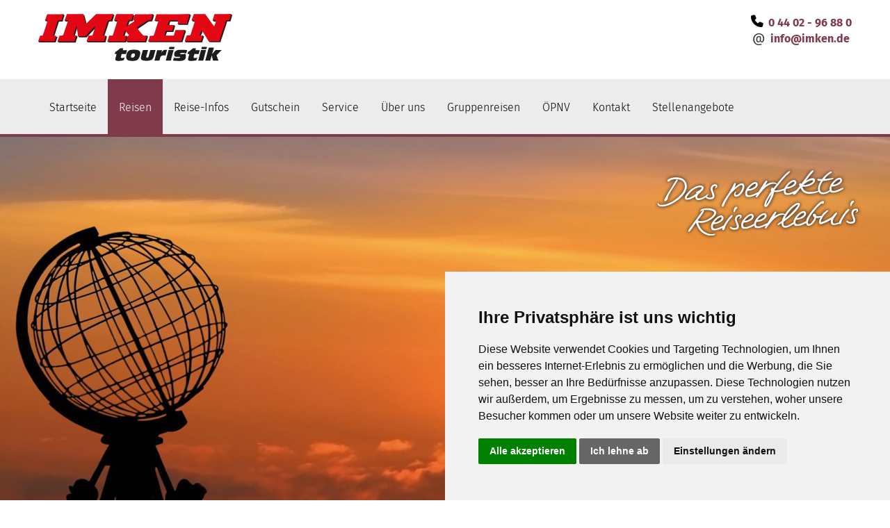

--- FILE ---
content_type: text/html; charset=UTF-8
request_url: https://www.imken.de/Reisen/?tripCategory=617
body_size: 11753
content:
<!DOCTYPE html>
<html xmlns="http://www.w3.org/1999/xhtml" lang="de" xml:lang="de">
<head>
	<meta http-equiv="content-type" content="text/html; charset=utf-8" />
	<meta name="generator" content="vistabus CMS"/>
	<meta name="description" content="" />
	<meta name="author" content="vistabus CMS" />
	<meta name="viewport" content="width=device-width, initial-scale=1.0, maximum-scale=1.0, user-scalable=no">
    <meta name="seobility" content="cd599e9e35f7baa49fd09aba0f16840b">
    <link rel="stylesheet" type="text/css" href="/projects/imken/css/layout.1764931383.php"/><script type="text/javascript" src="/projects/imken/css/scripts.1753355568.php"></script>


	<link href="/favicon.ico" rel="icon" type="image/x-icon"/>


	<title>IMKEN Touristik - Rundreisen</title>


    <script type="text/javascript">
        /*$(window).resize(function() {
            $('.Fensterbreite').html($( window ).width()+'px');
            //$(".topTripPrevImg").height($('.topTripText').outerHeight());
        });*/

        function UnScramble(s) {
	var n = 0;
	var r = '';
	for( var i = 0; i < s.length; i++) {
		n = s.charCodeAt(i);
		if (n >= 256) n = 128;
		r += String.fromCharCode(n^1);
	}
	return r;
}
function UnScrambleLink(s) {
	location.href=UnScramble(s);
}
    </script>
</head><body class=""><div id="sb-site">
    <img class="sb-toggle-left" alt="Symbol mit drei waagerechten schwarzen Balken als Hamburger-Menü" title="Menü öffnen" src="/projects/imken/images/navi.png"/>
    <div class="noteListMobile sb-toggle-right"></div>
    <div class="kopfBox">
        <div class="kopf">

            <a href="/" class="logo"><img width="279" height="68" src="/projects/imken/images/IMKEN-touristik.svg" alt="Imken Touristik"/></a>
            <div class="kopfInfo">
                <!--		<img src="/projects/imken/images/transport.png" alt="Imken Transport und Logistic"/><br/>-->
                <!--		<img src="/projects/imken/images/werkstatt.png" alt="Imken Werkstattservice"/>-->
                <div class="telefon">0 44 02 - 96 88 0</div>
                <div class="emailTop"><a href="javascript:UnScrambleLink('l`hmun;hognAhljdo/ed')">info<span class="email"></span>imken.de</a></div>            </div>
            <div class="clearAll"></div>
        </div>
        <div class="navigationBox"><div class="navigation"><span><a title="Startseite" class="id14525 level1" href="/Startseite/">Startseite</a></span><span><a title="Reisen" class="id14741 active level1" href="/Reisen/">Reisen</a><div class="sub"><span><a title="Clubreisen" class="" href="/Reisen/?tripCategory=614" >Clubreisen</a></span><span><a title="Event-/Themenreisen" class="" href="/Reisen/?tripCategory=615" >Event-/Themenreisen</a></span><span><a title="Fahrradreisen 2-4 Tage" class="" href="/Reisen/?tripCategory=717" >Fahrradreisen 2-4 Tage</a></span><span><a title="Fahrradreisen 5-7 Tage" class="" href="/Reisen/?tripCategory=718" >Fahrradreisen 5-7 Tage</a></span><span><a title="Fahrradreisen 8 und mehr Tage" class="" href="/Reisen/?tripCategory=719" >Fahrradreisen 8 und mehr Tage</a></span><span><a title="Fahrradreisen für Einsteiger" class="" href="/Reisen/?tripCategory=691" >Fahrradreisen für Einsteiger</a></span><span><a title="Fahrradreisen für Geübte" class="" href="/Reisen/?tripCategory=690" >Fahrradreisen für Geübte</a></span><span><a title="Fahrradreisen für Könner" class="" href="/Reisen/?tripCategory=694" >Fahrradreisen für Könner</a></span><span><a title="Fahrradreisen mit radelnder Reiseleitung" class="" href="/Reisen/?tripCategory=720" >Fahrradreisen mit radelnder Reiseleitung</a></span><span><a title="Fahrradreisen mit Standort-Hotel und Sternfahrten" class="" href="/Reisen/?tripCategory=2935" >Fahrradreisen mit Standort-Hotel und Sternfahrten</a></span><span><a title="Flugreisen" class="" href="/Reisen/?tripCategory=2130" >Flugreisen</a></span><span><a title="Flusskreuzfahrten" class="" href="/Reisen/?tripCategory=1397" >Flusskreuzfahrten</a></span><span><a title="Frühlingsreisen" class="" href="/Reisen/?tripCategory=1406" >Frühlingsreisen</a></span><span><a title="Garten- und Landschaftsreisen" class="" href="/Reisen/?tripCategory=2844" >Garten- und Landschaftsreisen</a></span><span><a title="Kur-Urlaub" class="" href="/Reisen/?tripCategory=666" >Kur-Urlaub</a></span><span><a title="Kurzreisen" class="" href="/Reisen/?tripCategory=612" >Kurzreisen</a></span><span><a title="Reiseschnäppchen" class="" href="/Reisen/?tripCategory=783" >Reiseschnäppchen</a></span><span><a title="Rundreisen" class=" active" href="/Reisen/?tripCategory=617" >Rundreisen</a></span><span><a title="Städtereisen" class="" href="/Reisen/?tripCategory=613" >Städtereisen</a></span><span><a title="Tagesfahrten" class="" href="/Reisen/?tripCategory=611" >Tagesfahrten</a></span><span><a title="Tagesfahrten mit dem Fahrrad" class="" href="/Reisen/?tripCategory=716" >Tagesfahrten mit dem Fahrrad</a></span><span><a title="Urlaubs- und Erholungsreisen" class="" href="/Reisen/?tripCategory=616" >Urlaubs- und Erholungsreisen</a></span><span><a title="Wellness" class="" href="/Reisen/?tripCategory=668" >Wellness</a></span><span><a title="Winterreisen" class="" href="/Reisen/?tripCategory=667" >Winterreisen</a></span></div></span><span><a title="Reise-Infos" class="id15145 level1" href="/Reise-Infos/">Reise-Infos</a><div class="sub"><span><a title="Einreisebestimmungen - Länderinformationen" class="id20640 level2" href="/Reise-Infos/Einreisebestimmungen/">Einreisebestimmungen - Länderinformationen</a></span><span><a title="Fahrradreisen-Infos" class="id24641 level2" href="/Reise-Infos/Fahrradreisen-Infos/">Fahrradreisen-Infos</a></span><span><a title="Fahrzeiten und Pausen" class="id15230 level2" href="/Reise-Infos/Fahrzeiten-und-Pausen/">Fahrzeiten und Pausen</a></span><span><a title="Gepäck" class="id15231 level2" href="/Reise-Infos/Gepaeck/">Gepäck</a></span><span><a title="Messetermine" class="id15234 level2" href="/Reise-Infos/Messetermine/">Messetermine</a></span><span><a title="Mindestteilnehmer" class="id15235 level2" href="/Reise-Infos/Mindestteilnehmer/">Mindestteilnehmer</a></span><span><a title="Mobilität" class="id22839 level2" href="/Reise-Infos/Mobilitaet/">Mobilität</a></span><span><a title="Nützliche Links" class="id16355 level2" href="/Reise-Infos/Links/">Nützliche Links</a></span><span><a title="Pass und Visum" class="id15236 level2" href="/Reise-Infos/Pass-und-Visum/">Pass und Visum</a></span><span><a title="Reisebestätigung - Anzahlung - Restzahlung" class="id15237 level2" href="/Reise-Infos/Reisebestaetigung-Anzahlung/">Reisebestätigung - Anzahlung - Restzahlung</a></span><span><a title="Reisebus" class="id15232 level2" href="/Reise-Infos/Reisebus/">Reisebus</a></span><span><a title="Reiseleiter" class="id17820 level2" href="/Reise-Infos/Reiseleiter/">Reiseleiter</a></span><span><a title="Reiseversicherung" class="id15238 level2" href="/Reise-Infos/Reiseversicherung/">Reiseversicherung</a></span><span><a title="Spartipps" class="id15239 level2" href="/Reise-Infos/Spartipps/">Spartipps</a></span><span><a title="Taxiservice" class="id15240 level2" href="/Reise-Infos/Taxiservice/">Taxiservice</a></span><span><a title="Zustiege" class="id15241 level2" href="/Reise-Infos/Zustiege/">Zustiege</a></span></div></span><span><a title="Gutschein" class="id15171 level1" href="/Gutschein/">Gutschein</a></span><span><a title="Service" class="id36105 level1" href="/Service/">Service</a><div class="sub"><span><a title="Reisekatalog" class="id15217 level2" href="/Service/Katalog/">Katalog</a></span><span><a title="Newsletter" class="id14139 level2" href="/Service/Newsletter/">Newsletter</a></span></div></span><span><a title="Über uns" class="id15186 level1" href="/Ueber-uns/">Über uns</a><div class="sub"><span><a title="Historie" class="id22851 level2" href="/Ueber-uns/Historie/">Historie</a></span><span><a title="Mitarbeiter" class="id22890 level2" href="/Ueber-uns/Mitarbeiter/">Mitarbeiter</a></span></div></span><span><a title="Gruppenreisen" class="id15221 level1" href="/Gruppenreisen/">Gruppenreisen</a></span><span><a title="ÖPNV" class="id15187 level1" href="/OEPNV/">ÖPNV</a></span><span><a title="Kontakt" class="id15189 level1" href="/Kontakt/">Kontakt</a></span><span><a title="Aktuelle Stellenangebote bei Imken Touristik" class="id17630 level1" href="/Stellenangebote/">Stellenangebote</a></span><div class="clearAll"></div></div></div></div><div class="kopfWrapper"><div class="sliderGalerie"><div class="einSlider"><img title="Sonnenuntergang am Nordkap" src="/imgs/1800x600x0x1x0x4/123674?key=b5f8d3f0b4fcce416c6d17316bd38320"/><div class="copyright" aria-hidden="true">&copy; MyWorld-fotolia.com</div></div><div class="einSlider" style="display: none;"><img title="Radtour am Strand" src="/imgs/1800x600x0x1x0x4/180162?key=d31b3a79b7fd1f150961cc7d3a041332"/><div class="copyright" aria-hidden="true">&copy; ©goodluz-fotolia.com</div></div><div class="einSlider" style="display: none;"><img title="Lavendelfeld" src="/imgs/1800x600x0x1x0x4/309825?key=387995af81c7846552c68d36c5006a05"/><div class="copyright" aria-hidden="true">&copy; djevelekova - stock.adobe.com</div></div><div class="einSlider" style="display: none;"><img title="Strand von Ahlbeck mit Seebrücke" src="/imgs/1800x600x0x1x0x4/297434?key=4418f17981da4320dd75b6f845ad555e"/><div class="copyright" aria-hidden="true">&copy; motivthueringen8 - stock.adobe.com</div></div><div class="einSlider" style="display: none;"><img title="Radtour durch die Berge " src="/imgs/1800x600x0x1x0x4/170960?key=d5e98ba8e8b4046d9f73ecf618ba9426"/><div class="copyright" aria-hidden="true">&copy; ARochau-fotolia.com</div></div><div class="einSlider" style="display: none;"><img title="Toskanalandschaft im Sonnenuntergang" src="/imgs/1800x600x0x1x0x4/205330?key=bcd18a3cd9fe0a1cd2c3e909e204c0b7"/><div class="copyright" aria-hidden="true">&copy; Photocreo Bednarek-fotolia.com</div></div><div class="einSlider" style="display: none;"><img title="Flusskreuzfahrt auf der Donau" src="/imgs/1800x600x0x1x0x4/297431?key=319cee245df7e0e9c0aaa5bf3bf04d1d"/><div class="copyright" aria-hidden="true">&copy; MCM - stock.adobe.com</div></div></div><div class="kopfButtons"></div></div><div class="wrapper"><div class="wrapperInner"><img class="reiseerlebnis" src="/projects/imken/images/reiseerlebnis.png" title="Das perfekte Reiseerlebnis" alt="Schriftzug „Das perfekte Reiseerlebnis“ in Schreibschrift mit Schlagschatten"/><div class="breadCrumb"><div id="noteList"><span class="tooltip" title="Ihre Merliste ist leer">Ihre Merkliste</span></div><a title="zur Startseite" href="/">imken.de</a> » <a title="Reisen" href="/Reisen/">Reisen</a> » <a href="/Reisen/?tripCategory=617">Rundreisen</a></div><div class="textBlock searchBox groesse-3"><div class="head">Reisefinder</div><div class="textBlockInner"><form method="get" action="/Reisen/" name="frmlr"><input type="hidden" name="search" value="1" /><div class="styleSelect"><label for="tripDate" class="visually-hidden">Reisemonat</label><select class="searchDate" name="tripDate" id="tripDate"><option value="">Reisemonat...</option><option value="2026-1-15">Januar 2026</option><option value="2026-2-15">Februar 2026</option><option value="2026-3-15">M&auml;rz 2026</option><option value="2026-4-15">April 2026</option><option value="2026-5-15">Mai 2026</option><option value="2026-6-15">Juni 2026</option><option value="2026-7-15">Juli 2026</option><option value="2026-8-15">August 2026</option><option value="2026-9-15">September 2026</option><option value="2026-10-15">Oktober 2026</option><option value="2026-11-15">November 2026</option><option value="2026-12-15">Dezember 2026</option></select></div><div class="styleSelect tripCategory"><label for="tripCategory" class="visually-hidden">Reiseart</label><select class="searchCategory" name="tripCategory" id="tripCategory"><option value="">alle Reisearten</option><option value="614">Clubreisen</option><option value="615">Event-/Themenreisen</option><option value="717">Fahrradreisen 2-4 Tage</option><option value="718">Fahrradreisen 5-7 Tage</option><option value="719">Fahrradreisen 8 und mehr Tage</option><option value="691">Fahrradreisen für Einsteiger</option><option value="690">Fahrradreisen für Geübte</option><option value="694">Fahrradreisen für Könner</option><option value="720">Fahrradreisen mit radelnder Reiseleitung</option><option value="2935">Fahrradreisen mit Standort-Hotel und Sternfahrten</option><option value="2130">Flugreisen</option><option value="1397">Flusskreuzfahrten</option><option value="1406">Frühlingsreisen</option><option value="2844">Garten- und Landschaftsreisen</option><option value="666">Kur-Urlaub</option><option value="612">Kurzreisen</option><option value="783">Reiseschnäppchen</option><option selected="selected" value="617">Rundreisen</option><option value="613">Städtereisen</option><option value="611">Tagesfahrten</option><option value="716">Tagesfahrten mit dem Fahrrad</option><option value="616">Urlaubs- und Erholungsreisen</option><option value="668">Wellness</option><option value="667">Winterreisen</option></select></div><div class="styleSelect"><label for="tripDestination" class="visually-hidden">Reiseland</label><select class="searchDestination" name="tripDestination" id="tripDestination"><option value="">Reiseland...</option><option value="1314">Baltikum</option><option value="1062">Belgien</option><option value="10314">Bulgarien</option><option value="1068">Dänemark</option><option value="1057">Deutschland</option><option value="1080">Estland</option><option value="1081">Finnland</option><option value="1058">Frankreich</option><option value="1066">Grossbritannien</option><option value="15821">Indischer Ozean</option><option value="1073">Irland</option><option value="1060">Italien</option><option value="1072">Kroatien</option><option value="1079">Lettland</option><option value="1077">Litauen</option><option value="1056">Niederlande</option><option value="1075">Norwegen</option><option value="1061">Österreich</option><option value="1064">Polen</option><option value="10315">Rumänien</option><option value="1074">Schweden</option><option value="1059">Schweiz</option><option value="10313">Serbien</option><option value="8637">Slowakei</option><option value="1065">Tschechien</option><option value="1192">Ungarn</option></select></div><div class="styleSelect"><label for="tripDuration" class="visually-hidden">Dauer</label><select class="searchDate" name="tripDuration" id="tripDuration"><option value="">Dauer beliebig</option><option value="1">1 Tag</option><option value="2-4">2-4 Tage</option><option value="5-7">5-7 Tage</option><option value="8-x">8 Tage und mehr</option></select></div><div class="styleSelect"><label for="roomType" class="visually-hidden">Zimmerart</label><select class="searchDate" name="roomType" id="roomType"><option value="">Zimmerart...</option><option value="EZ">Einzelzimmer</option><option value="DZ">Doppelzimmer</option></select></div><label for="searchfield" class="visually-hidden">Volltextsuche</label><input id="searchfield" onclick="javascript:this.value='';" onfocus="javascript:this.value='';" onblur="if (this.value == '') this.value = 'Volltextsuche...'" class="searchfield" name="tripKeyword" value="Volltextsuche..."/><div class="submitButton" onclick="startSearch();" type="submit" role="button" tabindex="0" aria-label="Suche starten"><span>Suche starten</span></div></form><br/><div class="clearAll"></div><script type="text/javascript">

document.getElementById("searchfield").addEventListener("keypress", function(event) {
        if (event.keyCode == 13) {
            event.preventDefault();
            startSearch();
        }
    });
function startSearch() {
    $(".submitButton span").html("bitte warten <img alt=\"Animiertes Ladesymbol mit drei vertikalen Balken in Rot, Grün und Blau\" src=\"/projects/imken/images/load.svg\" style=\"margin-left: 5px; margin-top: -4px;  position: absolute;\"/>");
//    $(".submitButton img").css("display","");
    frmlr.submit();
}

</script></div></div><h1 class="visibility-hidden">Reisen der Kategorie: Rundreisen</h1><div class="textBlock tripPrev" data-price="2228.00"><a href="/?175589_baltische-laender"><div class="noteButtonAdd tooltip" title="Reise merken" onclick="reiseMerkenKlein(175589, this);return false;"></div><div class="imageBox"><div class="copyright" aria-hidden="true">&copy; dzmitrock87-stock.adobe.com</div><img class="tripPrevImg" alt="Burg von Trakai &copy; dzmitrock87-stock.adobe.com" title="Burg von Trakai" src="/imgs/380x255x0x1x0x4/282637"/></div><div class="textBlockInner"><h2>Baltische Länder</h2><div class="subtitle">11-tägige Bus-/Schiffsreise mit zwei Nächten in...</div><div class="tripPrevIntro">
	Entdecken Sie mit uns das Baltikum! Litauen, Lettland und Estland sind lebendig, liebenswert und auffallend unterschiedlich. Auf Hin- und...</div><table><tr class="tripPrevTerm"><td>11.06.</td><td> -&nbsp;</td><td>21.06.2026</td><td>&nbsp;(11 Tage) <img class="tooltip infoSVG" src="/projects/imken/images/info.svg" title="Einzelzimmer ausgebucht" alt="Buchungshinweis: Einzelzimmer ausgebucht"/></td></tr></table></div><div class="lineIcons"><div class="tripPrevPrice">ab € 2.228,-</div></div></a></div><div class="textBlock tripPrev" data-price="1098.00"><a href="/?175590_barock-und-bier"><div class="noteButtonAdd tooltip" title="Reise merken" onclick="reiseMerkenKlein(175590, this);return false;"></div><div class="imageBox"><div class="copyright" aria-hidden="true">&copy; ARGUM /Kloster Andechs</div><img class="tripPrevImg" alt="Terrasse Bräustüberl Kloster Andechs &copy; ARGUM /Kloster Andechs" title="Terrasse Bräustüberl Kloster Andechs" src="/imgs/380x255x0x1x0x4/358179"/></div><div class="textBlockInner"><h2>Barock & Bier</h2><div class="subtitle">Eine genussvolle Reise durch Bayern</div><div class="tripPrevIntro">
	Diese Reise verbindet Geschichte und Geschmack, Kultur und Gem&uuml;tlichkeit &ndash; von Bamberg bis M&uuml;nchen, von der Bratwurst bis zum...</div><table><tr class="tripPrevTerm"><td>02.08.</td><td> -&nbsp;</td><td>09.08.2026</td><td>&nbsp;(8 Tage)</td></tr></table></div><div class="lineIcons"><div class="tripPrevPrice">ab € 1.098,-</div></div></a></div><div class="textBlock tripPrev" data-price="1318.00"><a href="/?173584_bretagne"><div class="noteButtonAdd tooltip" title="Reise merken" onclick="reiseMerkenKlein(173584, this);return false;"></div><div class="imageBox"><div class="copyright" aria-hidden="true">&copy; bbsferrari - stock.adobe.com</div><img class="tripPrevImg" alt="An den Schlossmauern von Vannes &copy; bbsferrari - stock.adobe.com" title="An den Schlossmauern von Vannes" src="/imgs/380x255x0x1x0x4/177704"/></div><div class="textBlockInner"><h2>Bretagne</h2><div class="subtitle">Vom Atlantik geprägt</div><div class="tripPrevIntro">
	Wo meterhohe Wellen des Atlantiks tosend an Felsklippen brechen, Fischerboote wie Walnussschalen auf dem Wasser tanzen und regionale Gerichte vom...</div><table><tr class="tripPrevTerm"><td>27.05.</td><td> -&nbsp;</td><td>02.06.2026</td><td>&nbsp;(7 Tage) <img class="tooltip infoSVG" src="/projects/imken/images/info.svg" title="Einzelzimmer ausgebucht! " alt="Buchungshinweis: Einzelzimmer ausgebucht! "/></td></tr></table></div><div class="lineIcons"><div class="tripPrevPrice">ab € 1.318,-</div></div></a></div><div class="textBlock tripPrev" data-price="1978.00"><a href="/?170153_cornwall-und-devon"><div class="noteButtonAdd tooltip" title="Reise merken" onclick="reiseMerkenKlein(170153, this);return false;"></div><div class="imageBox"><div class="copyright" aria-hidden="true">&copy; Boris Stroujko-stock.adobe.com</div><img class="tripPrevImg" alt="Blick auf St. Ives &copy; Boris Stroujko-stock.adobe.com" title="Blick auf St. Ives" src="/imgs/380x255x0x1x0x4/280464"/></div><div class="textBlockInner"><h2>Cornwall & Devon</h2><div class="subtitle">Blühendes Paradies & einzigartige Küste</div><div class="tripPrevIntro">
	Erleben Sie eine atemberaubende K&uuml;stenlandschaft und ber&uuml;hmte G&auml;rten der Region. Cornwall und Devon locken mit sehenswerten...</div><table><tr class="tripPrevTerm"><td>24.06.</td><td> -&nbsp;</td><td>01.07.2026</td><td>&nbsp;(8 Tage) <img class="tooltip infoSVG" src="/projects/imken/images/info.svg" title="ausgebucht" alt="Buchungshinweis: ausgebucht"/></td></tr></table></div><div class="lineIcons"><div class="tripPrevPrice">ab € 1.978,-</div></div></a></div><div class="textBlock tripPrev" data-price="1648.00"><a href="/?175610_dalarna"><div class="noteButtonAdd tooltip" title="Reise merken" onclick="reiseMerkenKlein(175610, this);return false;"></div><div class="imageBox"><div class="copyright" aria-hidden="true">&copy; xbrchx - stock.adobe.com</div><img class="tripPrevImg" alt="Schifffahrt Schärengarten Göteborg &copy; xbrchx - stock.adobe.com" title="Schifffahrt Schärengarten Göteborg" src="/imgs/380x255x0x1x0x4/412405"/></div><div class="textBlockInner"><h2>Dalarna</h2><div class="subtitle">Das Herz Schwedens</div><div class="tripPrevIntro">
	Folgen Sie in der Provinz Dalarna den Spuren Selma Lagerl&ouml;fs und erleben Sie das leuchtende Rot der Dala-Pferde. Erkunden Sie das elegante...</div><table><tr class="tripPrevTerm"><td>04.08.</td><td> -&nbsp;</td><td>11.08.2026</td><td>&nbsp;(8 Tage)</td></tr></table></div><div class="lineIcons"><div class="tripPrevPrice">ab € 1.648,-</div></div></a></div><div class="textBlock tripPrev" data-price="1298.00"><a href="/?173593_das-tal-der-loire"><div class="noteButtonAdd tooltip" title="Reise merken" onclick="reiseMerkenKlein(173593, this);return false;"></div><div class="imageBox"><div class="copyright" aria-hidden="true">&copy; PHB.cz (Richard Semik)-shutterstock.com/2013</div><img class="tripPrevImg" alt="Schloss Chambord &copy; PHB.cz (Richard Semik)-shutterstock.com/2013" title="Schloss Chambord" src="/imgs/380x255x0x1x0x4/112984"/></div><div class="textBlockInner"><h2>Das Tal der Loire</h2><div class="subtitle">Schlösser, Gärten und mehr</div><div class="tripPrevIntro">
	Majest&auml;tisch windet sich die Loire durch den sogenannten "Garten Frankreichs". Prachtschl&ouml;sser s&auml;umen die Ufer, umrahmt von...</div><table><tr class="tripPrevTerm"><td>26.07.</td><td> -&nbsp;</td><td>01.08.2026</td><td>&nbsp;(7 Tage)</td></tr></table></div><div class="lineIcons"><div class="tripPrevPrice">ab € 1.298,-</div></div></a></div><div class="textBlock tripPrev" data-price="1948.00"><a href="/?175491_das-idyllische-herz-englands"><div class="noteButtonAdd tooltip" title="Reise merken" onclick="reiseMerkenKlein(175491, this);return false;"></div><div class="imageBox"><div class="copyright" aria-hidden="true">&copy; bnoragitt-fotolia.com</div><img class="tripPrevImg" alt="Häuser von Bibury Village &copy; bnoragitt-fotolia.com" title="Häuser von Bibury Village" src="/imgs/380x255x0x1x0x4/237101"/></div><div class="textBlockInner"><h2>Das idyllische Herz Englands</h2><div class="subtitle">Königliche Gärten & geschichtsträchtige Städte</div><div class="tripPrevIntro">
	Auf dieser Reise erleben Sie das klassische England wie aus dem Bilderbuch. Ein H&ouml;hepunkt ist der Besuch von Highgrove Gardens auf dem...</div><table><tr class="tripPrevTerm"><td>25.06.</td><td> -&nbsp;</td><td>02.07.2026</td><td>&nbsp;(8 Tage)</td></tr></table></div><div class="lineIcons"><div class="tripPrevPrice">ab € 1.948,-</div></div></a></div><div class="textBlock tripPrev" data-price="1348.00"><a href="/?170116_die-schweiz-ein-wintermaerchen"><div class="noteButtonAdd tooltip" title="Reise merken" onclick="reiseMerkenKlein(170116, this);return false;"></div><div class="imageBox"><div class="copyright" aria-hidden="true">&copy; Rhätische Bahn, Erik Süsskind</div><img class="tripPrevImg" alt="Bernina Express in der Montebellokurve &copy; Rhätische Bahn, Erik Süsskind" title="Bernina Express in der Montebellokurve" src="/imgs/380x255x0x1x0x4/402546"/></div><div class="textBlockInner"><h2>Die Schweiz - ein Wintermärchen</h2><div class="subtitle">Spektakuläre Zugfahrten durch die Gletscherwelt</div><div class="tripPrevIntro">
	Erleben Sie eine Winterlandschaft wie aus dem Bilderbuch. Freuen Sie sich auf herrliche Bahnfahrten mit dem weltber&uuml;hmten Glacier- und...</div><table><tr class="tripPrevTerm"><td>06.03.</td><td> -&nbsp;</td><td>11.03.2026</td><td>&nbsp;(6 Tage) <img class="tooltip infoSVG" src="/projects/imken/images/info.svg" title="ausgebucht" alt="Buchungshinweis: ausgebucht"/></td></tr></table></div><div class="lineIcons"><div class="tripPrevPrice">ab € 1.348,-</div></div></a></div><div class="textBlock tripPrev" data-price="1787.00"><a href="/?173591_daenemark-inselhuepfen"><div class="noteButtonAdd tooltip" title="Reise merken" onclick="reiseMerkenKlein(173591, this);return false;"></div><div class="imageBox"><div class="copyright" aria-hidden="true">&copy; VisitDenmark/Niclas Jessen</div><img class="tripPrevImg" alt="Paar in den Dünen von Bornholm &copy; VisitDenmark/Niclas Jessen" title="Paar in den Dünen von Bornholm" src="/imgs/380x255x0x1x0x4/169317"/></div><div class="textBlockInner"><h2>Dänemark Inselhüpfen</h2><div class="subtitle">Von Fanø bis nach Bornholm</div><div class="tripPrevIntro">
	Besuchen Sie einige der sch&ouml;nsten Inseln D&auml;nemarks auf einer Reise von der Westk&uuml;ste &uuml;ber Fan&oslash;, F&uuml;nen, M&oslash;n...</div><table><tr class="tripPrevTerm"><td>09.08.</td><td> -&nbsp;</td><td>16.08.2026</td><td>&nbsp;(8 Tage)</td></tr></table></div><div class="lineIcons"><div class="tripPrevPrice">ab € 1.787,-</div></div></a></div><div class="textBlock tripPrev" data-price="2128.00"><a href="/?175600_fjord-norwegen"><div class="noteButtonAdd tooltip" title="Reise merken" onclick="reiseMerkenKlein(175600, this);return false;"></div><div class="imageBox"><div class="copyright" aria-hidden="true">&copy; savantermedia - stock.adobe.com</div><img class="tripPrevImg" alt="Atlantikstraße &copy; savantermedia - stock.adobe.com" title="Atlantikstraße" src="/imgs/380x255x0x1x0x4/391674"/></div><div class="textBlockInner"><h2>Fjord Norwegen</h2><div class="subtitle">mit Fjord-Schifffahrt & Atlantikstraße</div><div class="tripPrevIntro">
	In Fjord Norwegen erleben Sie einen &uuml;berraschenden Ausblick hinter jeder Kurve. Lassen Sie sich vom s&uuml;d-westlichen Norwegen begeistern!
</div><table><tr class="tripPrevTerm"><td>09.06.</td><td> -&nbsp;</td><td>16.06.2026</td><td>&nbsp;(8 Tage) <img class="tooltip infoSVG" src="/projects/imken/images/info.svg" title="ausgebucht" alt="Buchungshinweis: ausgebucht"/></td></tr></table></div><div class="lineIcons"><div class="tripPrevPrice">ab € 2.128,-</div></div></a></div><div class="textBlock tripPrev" data-price="1789.00"><a href="/?175593_flandern-opalkueste-normandie"><div class="noteButtonAdd tooltip" title="Reise merken" onclick="reiseMerkenKlein(175593, this);return false;"></div><div class="imageBox"><div class="copyright" aria-hidden="true">&copy; proslgn - stock.adobe.com</div><img class="tripPrevImg" alt="Küste von Etretat &copy; proslgn - stock.adobe.com" title="Küste von Etretat" src="/imgs/380x255x0x1x0x4/311969"/></div><div class="textBlockInner"><h2>Flandern - Opalküste - Normandie</h2><div class="subtitle">Grachten, Giganten, Kreidefelsen</div><table><tr class="tripPrevTerm"><td>31.08.</td><td> -&nbsp;</td><td>07.09.2026</td><td>&nbsp;(8 Tage)</td></tr></table></div><div class="lineIcons"><div class="tripPrevPrice">ab € 1.789,-</div></div></a></div><div class="textBlock tripPrev" data-price="1178.00"><a href="/?173633_hoehepunkte-nordpolens"><div class="noteButtonAdd tooltip" title="Reise merken" onclick="reiseMerkenKlein(173633, this);return false;"></div><div class="imageBox"><div class="copyright" aria-hidden="true">&copy; Boris Stroujko-stock.adobe.com</div><img class="tripPrevImg" alt="Marienburg &copy; Boris Stroujko-stock.adobe.com" title="Marienburg" src="/imgs/380x255x0x1x0x4/236047"/></div><div class="textBlockInner"><h2>Höhepunkte Nordpolens</h2><div class="subtitle">Stettin - Danzig - Masuren - Thorn</div><div class="tripPrevIntro">
	Entdecken Sie die Sch&ouml;nheit Nordpolens. Die Hansest&auml;dte Stettin und Danzig, die imposante Marienburg, die Seenlandschaft Masurens und...</div><table><tr class="tripPrevTerm"><td>23.07.</td><td> -&nbsp;</td><td>30.07.2026</td><td>&nbsp;(8 Tage)</td></tr></table></div><div class="lineIcons"><div class="tripPrevPrice">ab € 1.178,-</div></div></a></div><div class="textBlock tripPrev" data-price="2398.00"><a href="/?175612_hoehepunkte-suednorwegens"><div class="noteButtonAdd tooltip" title="Reise merken" onclick="reiseMerkenKlein(175612, this);return false;"></div><div class="imageBox"><div class="copyright" aria-hidden="true">&copy; anetlanda - stock.adobe.com</div><img class="tripPrevImg" alt="Geirangerfjord  &copy; anetlanda - stock.adobe.com" title="Geirangerfjord " src="/imgs/380x255x0x1x0x4/472754"/></div><div class="textBlockInner"><h2>Höhepunkte Südnorwegens</h2><div class="subtitle">Zauber der Fjorde und Bahnromantik</div><div class="tripPrevIntro">
	Majest&auml;tische Fjorde, tosende Wasserf&auml;lle und Zugfahrten durch wilde Berglandschaften &ndash; diese Reise durch S&uuml;dnorwegen ist ein...</div><table><tr class="tripPrevTerm"><td>14.08.</td><td> -&nbsp;</td><td>21.08.2026</td><td>&nbsp;(8 Tage)</td></tr></table></div><div class="lineIcons"><div class="tripPrevPrice">ab € 2.398,-</div></div></a></div><div class="textBlock tripPrev" data-price="2818.00"><a href="/?175596_irland-wild-atlantic-way-"><div class="noteButtonAdd tooltip" title="Reise merken" onclick="reiseMerkenKlein(175596, this);return false;"></div><div class="imageBox"><div class="copyright" aria-hidden="true">&copy; Madrugada Verde - stock.adobe.co</div><img class="tripPrevImg" alt="Tafelberg Ben Bulben &copy; Madrugada Verde - stock.adobe.co" title="Tafelberg Ben Bulben" src="/imgs/380x255x0x1x0x4/438343"/></div><div class="textBlockInner"><h2>Irland Wild Atlantic Way  </h2><div class="subtitle">Die wilde Küste Nordirlands und Irlands</div><div class="tripPrevIntro">
	Folgen Sie dem Wild Atlantic Way durch die wilde K&uuml;stenlandschaft Irlands. Auf Ihrem Weg passieren Sie dabei einsame, zerkl&uuml;ftete...</div><table><tr class="tripPrevTerm"><td>14.06.</td><td> -&nbsp;</td><td>26.06.2026</td><td>&nbsp;(13 Tage) <img class="tooltip infoSVG" src="/projects/imken/images/info.svg" title="Einzelzimmer ausgebucht" alt="Buchungshinweis: Einzelzimmer ausgebucht"/></td></tr></table></div><div class="lineIcons"><div class="tripPrevPrice">ab € 2.818,-</div></div></a></div><div class="textBlock tripPrev" data-price="2148.00"><a href="/?175595_irland"><div class="noteButtonAdd tooltip" title="Reise merken" onclick="reiseMerkenKlein(175595, this);return false;"></div><div class="imageBox"><div class="copyright" aria-hidden="true">&copy; Patryk Kosmider-stock.adobe.com</div><img class="tripPrevImg" alt="Cliffs of Moher &copy; Patryk Kosmider-stock.adobe.com" title="Cliffs of Moher" src="/imgs/380x255x0x1x0x4/110760"/></div><div class="textBlockInner"><h2>Irland</h2><div class="subtitle">Impressionen der Grünen Insel</div><div class="tripPrevIntro">
	Erleben Sie atemberaubende K&uuml;sten, gewaltige Klippen, samtweiche Str&auml;nde und einen Hauch mediterrane Atmosph&auml;re.
</div><table><tr class="tripPrevTerm"><td>10.06.</td><td> -&nbsp;</td><td>19.06.2026</td><td>&nbsp;(10 Tage) <img class="tooltip infoSVG" src="/projects/imken/images/info.svg" title="Einzelzimmer ausgebucht" alt="Buchungshinweis: Einzelzimmer ausgebucht"/></td></tr></table></div><div class="lineIcons"><div class="tripPrevPrice">ab € 2.148,-</div></div></a></div><div class="textBlock tripPrev" data-price="1989.00"><a href="/?175597_kroatiens-hoehepunkte-"><div class="noteButtonAdd tooltip" title="Reise merken" onclick="reiseMerkenKlein(175597, this);return false;"></div><div class="imageBox"><div class="copyright" aria-hidden="true">&copy; zigres - stock.adobe.com</div><img class="tripPrevImg" alt="Blick auf Dubrovnik &copy; zigres - stock.adobe.com" title="Blick auf Dubrovnik" src="/imgs/380x255x0x1x0x4/353783"/></div><div class="textBlockInner"><h2>Kroatiens Höhepunkte </h2><div class="subtitle">Mit Dubrovnik, Plitvice & Krka</div><div class="tripPrevIntro">
	Erleben Sie einige der sch&ouml;nsten Sehensw&uuml;rdigkeiten Kroatiens. Sie besuchen u.a. die UNESCO-Welterbest&auml;dte Dubrovnik, Trogir und...</div><table><tr class="tripPrevTerm"><td>02.05.</td><td> -&nbsp;</td><td>13.05.2026</td><td>&nbsp;(12 Tage)</td></tr></table></div><div class="lineIcons"><div class="tripPrevPrice">ab € 1.989,-</div></div></a></div><div class="textBlock tripPrev" data-price="1398.00"><a href="/?175592_koenigliche-schloesser-und-nordisches-flair"><div class="noteButtonAdd tooltip" title="Reise merken" onclick="reiseMerkenKlein(175592, this);return false;"></div><div class="imageBox"><div class="copyright" aria-hidden="true">&copy; elroce - stock.adobe.com</div><img class="tripPrevImg" alt="Schloss Rosenborg in Kopenhagen &copy; elroce - stock.adobe.com" title="Schloss Rosenborg in Kopenhagen" src="/imgs/380x255x0x1x0x4/435256"/></div><div class="textBlockInner"><h2>Königliche Schlösser & Nordisches Flair</h2><div class="subtitle">Eine Reise durch das märchenhafte Dänemark</div><div class="tripPrevIntro">
	Entdecken Sie D&auml;nemarks stolze Schl&ouml;sser, duftende G&auml;rten und traditionsreiche St&auml;dte.
</div><table><tr class="tripPrevTerm"><td>30.07.</td><td> -&nbsp;</td><td>04.08.2026</td><td>&nbsp;(6 Tage)</td></tr></table></div><div class="lineIcons"><div class="tripPrevPrice">ab € 1.398,-</div></div></a></div><div class="textBlock tripPrev" data-price="1298.00"><a href="/?175646_malerische-normandie"><div class="noteButtonAdd tooltip" title="Reise merken" onclick="reiseMerkenKlein(175646, this);return false;"></div><div class="imageBox"><div class="copyright" aria-hidden="true">&copy; aterrom - stock.adobe.com</div><img class="tripPrevImg" alt="Le Vieux Bassin - Honfleur &copy; aterrom - stock.adobe.com" title="Le Vieux Bassin - Honfleur" src="/imgs/380x255x0x1x0x4/230627"/></div><div class="textBlockInner"><h2>Malerische Normandie</h2><div class="subtitle">Festival des Impressionismus</div><div class="tripPrevIntro">
	Lassen Sie sich von drei einzigartigen Impressionismus-Ausstellungen sowie von den sch&ouml;nen Orten Rouen, Giverny und Honfleur begeistern!
</div><table><tr class="tripPrevTerm"><td>15.04.</td><td> -&nbsp;</td><td>20.04.2026</td><td>&nbsp;(6 Tage)</td></tr></table></div><div class="lineIcons"><div class="tripPrevPrice">ab € 1.298,-</div></div></a></div><div class="textBlock tripPrev" data-price="938.00"><a href="/?173671_masuren"><div class="noteButtonAdd tooltip" title="Reise merken" onclick="reiseMerkenKlein(173671, this);return false;"></div><div class="imageBox"><div class="copyright" aria-hidden="true">&copy; Janusz Lipiński - stock.adobe.com</div><img class="tripPrevImg" alt="Blick auf Sensburg &copy; Janusz Lipiński - stock.adobe.com" title="Blick auf Sensburg" src="/imgs/380x255x0x1x0x4/358077"/></div><div class="textBlockInner"><h2>Masuren</h2><div class="subtitle">Das Land der 1000 Seen</div><div class="tripPrevIntro">
	Masuren lockt mit einer traumhaften Landschaft, in der W&auml;lder, Seen und leichte H&uuml;gel abwechselnd das Bild bestimmen. Von Ihrem...</div><table><tr class="tripPrevTerm"><td>14.06.</td><td> -&nbsp;</td><td>21.06.2026</td><td>&nbsp;(8 Tage)</td></tr><tr class="tripPrevTerm"><td>12.07.</td><td> -&nbsp;</td><td>19.07.2026</td><td>&nbsp;(8 Tage)</td></tr><tr class="tripPrevTerm"><td>16.08.</td><td> -&nbsp;</td><td>23.08.2026</td><td>&nbsp;(8 Tage)</td></tr></table></div><div class="lineIcons"><div class="tripPrevPrice">ab € 938,-</div></div></a></div><div class="textBlock tripPrev" data-price="4778.00"><a href="/?175599_nordkap-und-lofoten"><div class="noteButtonAdd tooltip" title="Reise merken" onclick="reiseMerkenKlein(175599, this);return false;"></div><div class="imageBox"><div class="copyright" aria-hidden="true">&copy; rudikaller - stock.adobe.com</div><img class="tripPrevImg" alt="Nordkap Panorama &copy; rudikaller - stock.adobe.com" title="Nordkap Panorama" src="/imgs/380x255x0x1x0x4/422099"/></div><div class="textBlockInner"><h2>Nordkap und Lofoten</h2><div class="subtitle">Entspannte Reise mit drei Doppelübernachtungen </div><div class="tripPrevIntro">
	Entdecken Sie Norwegen, Finnland und Schweden. Bei dieser entschleunigten Reise haben Sie Zeit f&uuml;r besondere Erlebnisse auf den Lofoten, am...</div><table><tr class="tripPrevTerm"><td>07.07.</td><td> -&nbsp;</td><td>24.07.2026</td><td>&nbsp;(18 Tage) <img class="tooltip infoSVG" src="/projects/imken/images/info.svg" title="Einzelzimmer ausgebucht" alt="Buchungshinweis: Einzelzimmer ausgebucht"/></td></tr></table></div><div class="lineIcons"><div class="tripPrevPrice">ab € 4.778,-</div></div></a></div><div class="textBlock tripPrev" data-price="1589.00"><a href="/?173684_normandie-bretagne"><div class="noteButtonAdd tooltip" title="Reise merken" onclick="reiseMerkenKlein(173684, this);return false;"></div><div class="imageBox"><div class="copyright" aria-hidden="true">&copy; PUNTOSTUDIOFOTO Lda - stock.adobe.com</div><img class="tripPrevImg" alt="Mont St. Michel &copy; PUNTOSTUDIOFOTO Lda - stock.adobe.com" title="Mont St. Michel" src="/imgs/380x255x0x1x0x4/29038"/></div><div class="textBlockInner"><h2>Normandie - Bretagne</h2><div class="subtitle">Rouen – Honfleur – Saint Malo</div><div class="tripPrevIntro">
	Die Normandie besticht durch ihre wundersch&ouml;ne K&uuml;stenlandschaft mit dem charmanten Hafenst&auml;dtchen Honfleur und der...</div><table><tr class="tripPrevTerm"><td>21.09.</td><td> -&nbsp;</td><td>28.09.2026</td><td>&nbsp;(8 Tage) <img class="tooltip infoSVG" src="/projects/imken/images/info.svg" title="Einzelzimmer ausgebucht" alt="Buchungshinweis: Einzelzimmer ausgebucht"/></td></tr></table></div><div class="lineIcons"><div class="tripPrevPrice">ab € 1.589,-</div></div></a></div><div class="textBlock tripPrev" data-price="1889.00"><a href="/?173683_normandie"><div class="noteButtonAdd tooltip" title="Reise merken" onclick="reiseMerkenKlein(173683, this);return false;"></div><div class="imageBox"><div class="copyright" aria-hidden="true">&copy; aterrom - stock.adobe.com</div><img class="tripPrevImg" alt="Goury am Cap de la Hague &copy; aterrom - stock.adobe.com" title="Goury am Cap de la Hague" src="/imgs/380x255x0x1x0x4/464204"/></div><div class="textBlockInner"><h2>Normandie</h2><div class="subtitle">Faszinierende Halbinsel Cotentin</div><div class="tripPrevIntro">
	Tauchen Sie ein in eine der atemberaubendsten und idyllischsten Ecken der Normandie!
</div><table><tr class="tripPrevTerm"><td>04.06.</td><td> -&nbsp;</td><td>11.06.2026</td><td>&nbsp;(8 Tage)</td></tr></table></div><div class="lineIcons"><div class="tripPrevPrice">ab € 1.889,-</div></div></a></div><div class="textBlock tripPrev" data-price="2198.00"><a href="/?175606_provence"><div class="noteButtonAdd tooltip" title="Reise merken" onclick="reiseMerkenKlein(175606, this);return false;"></div><div class="imageBox"><div class="copyright" aria-hidden="true">&copy; Feel good studio - stock.adobe.com</div><img class="tripPrevImg" alt="Lavendelblüte in der Provence &copy; Feel good studio - stock.adobe.com" title="Lavendelblüte in der Provence" src="/imgs/380x255x0x1x0x4/297428"/></div><div class="textBlockInner"><h2>Provence</h2><div class="subtitle">Das Lavendelparadies</div><div class="tripPrevIntro">
	Lavendel pur soweit das Auge reicht - ein Erlebnis f&uuml;r alle Sinne. Entdecken Sie die sch&ouml;nsten Sehensw&uuml;rdigkeiten in der...</div><table><tr class="tripPrevTerm"><td>23.07.</td><td> -&nbsp;</td><td>01.08.2026</td><td>&nbsp;(10 Tage)</td></tr></table></div><div class="lineIcons"><div class="tripPrevPrice">ab € 2.198,-</div></div></a></div><div class="textBlock tripPrev" data-price="2443.00"><a href="/?175607_schottland"><div class="noteButtonAdd tooltip" title="Reise merken" onclick="reiseMerkenKlein(175607, this);return false;"></div><div class="imageBox"><div class="copyright" aria-hidden="true">&copy; Nataliya Hora - stock.adobe.com</div><img class="tripPrevImg" alt="Portree &copy; Nataliya Hora - stock.adobe.com" title="Portree" src="/imgs/380x255x0x1x0x4/137519"/></div><div class="textBlockInner"><h2>Schottland</h2><div class="subtitle">mit Isle of Skye</div><div class="tripPrevIntro">
	Die dramatische Landschaft des Hochlands, die Isle of Skye und Edinburgh erwarten Sie auf dieser erlebnisreichen Schottlandrundreise.
</div><table><tr class="tripPrevTerm"><td>06.07.</td><td> -&nbsp;</td><td>15.07.2026</td><td>&nbsp;(10 Tage) <img class="tooltip infoSVG" src="/projects/imken/images/info.svg" title="ausgebucht" alt="Buchungshinweis: ausgebucht"/></td></tr></table></div><div class="lineIcons"><div class="tripPrevPrice">ab € 2.443,-</div></div></a></div><div class="textBlock tripPrev" data-price="1928.00"><a href="/?175608_schwedens-hoehepunkte"><div class="noteButtonAdd tooltip" title="Reise merken" onclick="reiseMerkenKlein(175608, this);return false;"></div><div class="imageBox"><div class="copyright" aria-hidden="true">&copy; Alexi Tauzin-fotolia.com</div><img class="tripPrevImg" alt="Blick auf Stockholm &copy; Alexi Tauzin-fotolia.com" title="Blick auf Stockholm" src="/imgs/380x255x0x1x0x4/236051"/></div><div class="textBlockInner"><h2>Schwedens Höhepunkte</h2><div class="subtitle">Gotland - Stockholm - Göta-Kanal</div><div class="tripPrevIntro">
	Unternehmen Sie eine au&szlig;ergew&ouml;hnliche Reise in eine Landschaft wie aus einem Film von Inga Lindstr&ouml;m. H&ouml;hepunkte sind das...</div><table><tr class="tripPrevTerm"><td>26.07.</td><td> -&nbsp;</td><td>02.08.2026</td><td>&nbsp;(8 Tage) <img class="tooltip infoSVG" src="/projects/imken/images/info.svg" title="EZ ausgebucht" alt="Buchungshinweis: EZ ausgebucht"/></td></tr></table></div><div class="lineIcons"><div class="tripPrevPrice">ab € 1.928,-</div></div></a></div><div class="textBlock tripPrev" data-price="1028.00"><a href="/?173717_schwedische-riviera"><div class="noteButtonAdd tooltip" title="Reise merken" onclick="reiseMerkenKlein(173717, this);return false;"></div><div class="imageBox"><div class="copyright" aria-hidden="true">&copy; Martin Bergsma - stock.adobe.com</div><img class="tripPrevImg" alt="Typische Holzhäuser in Karlskrona &copy; Martin Bergsma - stock.adobe.com" title="Typische Holzhäuser in Karlskrona" src="/imgs/380x255x0x1x0x4/217694"/></div><div class="textBlockInner"><h2>Schwedische Riviera</h2><div class="subtitle">Malmö - Ystad - Öland</div><div class="tripPrevIntro">
	Freuen Sie sich auf die Insel &Ouml;land, die St&auml;dte Malm&ouml;, Ystad und Kalmar sowie auf die Sch&auml;renlandschaft rund um Karlskrona.
</div><table><tr class="tripPrevTerm"><td>25.08.</td><td> -&nbsp;</td><td>30.08.2026</td><td>&nbsp;(6 Tage)</td></tr></table></div><div class="lineIcons"><div class="tripPrevPrice">ab € 1.028,-</div></div></a></div><div class="textBlock tripPrev" data-price="1758.00"><a href="/?170154_schweizer-koenigstour"><div class="noteButtonAdd tooltip" title="Reise merken" onclick="reiseMerkenKlein(170154, this);return false;"></div><div class="imageBox"><div class="copyright" aria-hidden="true">&copy; matho-stock.adobe.com</div><img class="tripPrevImg" alt="Mit der Bahn von der Alp Grüm durch das Puschlav nach Tirano &copy; matho-stock.adobe.com" title="Mit der Bahn von der Alp Grüm durch das Puschlav nach Tirano" src="/imgs/380x255x0x1x0x4/238052"/></div><div class="textBlockInner"><h2>Schweizer Königstour</h2><div class="subtitle">Mit Bernina- und Glacier-Express in voller Länge!</div><div class="tripPrevIntro">
	Reisen Sie mit Panoramablick durch die Schweizer Bergwelt. Erleben Sie einmalige Bahnfahrten im Bernina-Express und im Glacier-Express.
</div><table><tr class="tripPrevTerm"><td>19.06.</td><td> -&nbsp;</td><td>25.06.2026</td><td>&nbsp;(7 Tage) <img class="tooltip infoSVG" src="/projects/imken/images/info.svg" title="ausgebucht" alt="Buchungshinweis: ausgebucht"/></td></tr><tr class="tripPrevTerm"><td>31.07.</td><td> -&nbsp;</td><td>06.08.2026</td><td>&nbsp;(7 Tage) <img class="tooltip infoSVG" src="/projects/imken/images/info.svg" title="ausgebucht" alt="Buchungshinweis: ausgebucht"/></td></tr></table></div><div class="lineIcons"><div class="tripPrevPrice">ab € 1.758,-</div></div></a></div><div class="textBlock tripPrev" data-price="1738.00"><a href="/?175611_skandinavische-inseln"><div class="noteButtonAdd tooltip" title="Reise merken" onclick="reiseMerkenKlein(175611, this);return false;"></div><div class="imageBox"><div class="copyright" aria-hidden="true">&copy; tomalv - stock.adobe.com</div><img class="tripPrevImg" alt="Insel Öland &copy; tomalv - stock.adobe.com" title="Insel Öland" src="/imgs/380x255x0x1x0x4/490541"/></div><div class="textBlockInner"><h2>Skandinavische Inseln</h2><div class="subtitle">Öland - Gotland - Bornholm</div><div class="tripPrevIntro">
	Diese Reise f&uuml;hrt Sie durch die sch&ouml;nsten Landschaften S&uuml;dskandinaviens. Erleben Sie den Zauber malerischer Hafenst&auml;dte, das...</div><table><tr class="tripPrevTerm"><td>12.08.</td><td> -&nbsp;</td><td>19.08.2026</td><td>&nbsp;(8 Tage)</td></tr></table></div><div class="lineIcons"><div class="tripPrevPrice">ab € 1.738,-</div></div></a></div><div class="clearAll"></div></div></div><div class="footerImprint wrapperInner"><div class="footerNavi" style="padding-left: 40px;"><div class="title">Social Media</div><a title="facebook" target="_blank" style="display: inline-block; margin-right: 10px;" href="https://www.facebook.com/IMKENtouristik"><i class="icon-facebook"></i></a><a title="instagram" target="_blank" style="display: inline-block;" href="https://www.instagram.com/imken.touristik/"><i class="icon-instagram"></i></a></div><div class="footerNavi"><div class="title">Infos</div><a title="Impressum" href="/wichtig/Impressum/">Impressum</a><a title="Datenschutz" href="/wichtig/Datenschutz/">Datenschutz</a><a title="Formblatt" href="/wichtig/Formblatt/">Formblatt</a><a title="Reisebedingungen" href="/wichtig/Reisebedingungen/">Reisebedingungen</a><a title="" id="cookieSetup" href="#">Cookie-Einstellungen</a></div>created by <a href="https://www.vistabus.de" target="_blank">vistabus</a><br/><b>©2026 IMKEN Touristik</b><div class="clearAll"></div></div>    </div>
    <div class="sb-slidebar sb-left">
        <div class="slidebar-spacer">
            <div class="level1"><a title="Startseite" class="id14525 level1" href="/Startseite/">Startseite</a></div><div class="level1"><a title="Reisen" class="id14741 active level1" href="/Reisen/">Reisen</a></div><div class="level2"><a title="Clubreisen" class="" href="/Reisen/?tripCategory=614" >Clubreisen</a></div><div class="level2"><a title="Event-/Themenreisen" class="" href="/Reisen/?tripCategory=615" >Event-/Themenreisen</a></div><div class="level2"><a title="Fahrradreisen 2-4 Tage" class="" href="/Reisen/?tripCategory=717" >Fahrradreisen 2-4 Tage</a></div><div class="level2"><a title="Fahrradreisen 5-7 Tage" class="" href="/Reisen/?tripCategory=718" >Fahrradreisen 5-7 Tage</a></div><div class="level2"><a title="Fahrradreisen 8 und mehr Tage" class="" href="/Reisen/?tripCategory=719" >Fahrradreisen 8 und mehr Tage</a></div><div class="level2"><a title="Fahrradreisen für Einsteiger" class="" href="/Reisen/?tripCategory=691" >Fahrradreisen für Einsteiger</a></div><div class="level2"><a title="Fahrradreisen für Geübte" class="" href="/Reisen/?tripCategory=690" >Fahrradreisen für Geübte</a></div><div class="level2"><a title="Fahrradreisen für Könner" class="" href="/Reisen/?tripCategory=694" >Fahrradreisen für Könner</a></div><div class="level2"><a title="Fahrradreisen mit radelnder Reiseleitung" class="" href="/Reisen/?tripCategory=720" >Fahrradreisen mit radelnder Reiseleitung</a></div><div class="level2"><a title="Fahrradreisen mit Standort-Hotel und Sternfahrten" class="" href="/Reisen/?tripCategory=2935" >Fahrradreisen mit Standort-Hotel und Sternfahrten</a></div><div class="level2"><a title="Flugreisen" class="" href="/Reisen/?tripCategory=2130" >Flugreisen</a></div><div class="level2"><a title="Flusskreuzfahrten" class="" href="/Reisen/?tripCategory=1397" >Flusskreuzfahrten</a></div><div class="level2"><a title="Frühlingsreisen" class="" href="/Reisen/?tripCategory=1406" >Frühlingsreisen</a></div><div class="level2"><a title="Garten- und Landschaftsreisen" class="" href="/Reisen/?tripCategory=2844" >Garten- und Landschaftsreisen</a></div><div class="level2"><a title="Kur-Urlaub" class="" href="/Reisen/?tripCategory=666" >Kur-Urlaub</a></div><div class="level2"><a title="Kurzreisen" class="" href="/Reisen/?tripCategory=612" >Kurzreisen</a></div><div class="level2"><a title="Reiseschnäppchen" class="" href="/Reisen/?tripCategory=783" >Reiseschnäppchen</a></div><div class="level2"><a title="Rundreisen" class=" active" href="/Reisen/?tripCategory=617" >Rundreisen</a></div><div class="level2"><a title="Städtereisen" class="" href="/Reisen/?tripCategory=613" >Städtereisen</a></div><div class="level2"><a title="Tagesfahrten" class="" href="/Reisen/?tripCategory=611" >Tagesfahrten</a></div><div class="level2"><a title="Tagesfahrten mit dem Fahrrad" class="" href="/Reisen/?tripCategory=716" >Tagesfahrten mit dem Fahrrad</a></div><div class="level2"><a title="Urlaubs- und Erholungsreisen" class="" href="/Reisen/?tripCategory=616" >Urlaubs- und Erholungsreisen</a></div><div class="level2"><a title="Wellness" class="" href="/Reisen/?tripCategory=668" >Wellness</a></div><div class="level2"><a title="Winterreisen" class="" href="/Reisen/?tripCategory=667" >Winterreisen</a></div><div class="level1"><a title="Reise-Infos" class="id15145 level1" href="/Reise-Infos/">Reise-Infos</a></div><div class="level2"><a title="Einreisebestimmungen - Länderinformationen" class="id20640 level2" href="/Reise-Infos/Einreisebestimmungen/">Einreisebestimmungen - Länderinformationen</a></div><div class="level2"><a title="Fahrradreisen-Infos" class="id24641 level2" href="/Reise-Infos/Fahrradreisen-Infos/">Fahrradreisen-Infos</a></div><div class="level2"><a title="Fahrzeiten und Pausen" class="id15230 level2" href="/Reise-Infos/Fahrzeiten-und-Pausen/">Fahrzeiten und Pausen</a></div><div class="level2"><a title="Gepäck" class="id15231 level2" href="/Reise-Infos/Gepaeck/">Gepäck</a></div><div class="level2"><a title="Messetermine" class="id15234 level2" href="/Reise-Infos/Messetermine/">Messetermine</a></div><div class="level2"><a title="Mindestteilnehmer" class="id15235 level2" href="/Reise-Infos/Mindestteilnehmer/">Mindestteilnehmer</a></div><div class="level2"><a title="Mobilität" class="id22839 level2" href="/Reise-Infos/Mobilitaet/">Mobilität</a></div><div class="level2"><a title="Nützliche Links" class="id16355 level2" href="/Reise-Infos/Links/">Nützliche Links</a></div><div class="level2"><a title="Pass und Visum" class="id15236 level2" href="/Reise-Infos/Pass-und-Visum/">Pass und Visum</a></div><div class="level2"><a title="Reisebestätigung - Anzahlung - Restzahlung" class="id15237 level2" href="/Reise-Infos/Reisebestaetigung-Anzahlung/">Reisebestätigung - Anzahlung - Restzahlung</a></div><div class="level2"><a title="Reisebus" class="id15232 level2" href="/Reise-Infos/Reisebus/">Reisebus</a></div><div class="level2"><a title="Reiseleiter" class="id17820 level2" href="/Reise-Infos/Reiseleiter/">Reiseleiter</a></div><div class="level2"><a title="Reiseversicherung" class="id15238 level2" href="/Reise-Infos/Reiseversicherung/">Reiseversicherung</a></div><div class="level2"><a title="Spartipps" class="id15239 level2" href="/Reise-Infos/Spartipps/">Spartipps</a></div><div class="level2"><a title="Taxiservice" class="id15240 level2" href="/Reise-Infos/Taxiservice/">Taxiservice</a></div><div class="level2"><a title="Zustiege" class="id15241 level2" href="/Reise-Infos/Zustiege/">Zustiege</a></div><div class="level1"><a title="Gutschein" class="id15171 level1" href="/Gutschein/">Gutschein</a></div><div class="level1"><a title="Service" class="id36105 level1" href="/Service/">Service</a></div><div class="level2"><a title="Reisekatalog" class="id15217 level2" href="/Service/Katalog/">Katalog</a></div><div class="level2"><a title="Newsletter" class="id14139 level2" href="/Service/Newsletter/">Newsletter</a></div><div class="level1"><a title="Über uns" class="id15186 level1" href="/Ueber-uns/">Über uns</a></div><div class="level2"><a title="Historie" class="id22851 level2" href="/Ueber-uns/Historie/">Historie</a></div><div class="level2"><a title="Mitarbeiter" class="id22890 level2" href="/Ueber-uns/Mitarbeiter/">Mitarbeiter</a></div><div class="level1"><a title="Gruppenreisen" class="id15221 level1" href="/Gruppenreisen/">Gruppenreisen</a></div><div class="level1"><a title="ÖPNV" class="id15187 level1" href="/OEPNV/">ÖPNV</a></div><div class="level1"><a title="Kontakt" class="id15189 level1" href="/Kontakt/">Kontakt</a></div><div class="level1"><a title="Aktuelle Stellenangebote bei Imken Touristik" class="id17630 level1" href="/Stellenangebote/">Stellenangebote</a></div></div>
    </div>
    <div class="sb-slidebar sb-right"><div id="noteListMobile" class="slidebar-spacer"><div class="title">Ihre Merkliste ist zur Zeit leer</div></div></div>        <!-- Piwik -->
    <script type="text/plain" cookie-consent="tracking">
        var _paq = _paq || [];
        _paq.push(['trackPageView']);
        _paq.push(['enableLinkTracking']);
        (function() {
          var u="//www.vistabus.de/piwik/";
          _paq.push(['setTrackerUrl', u+'piwik.php']);
          _paq.push(['setSiteId', 20]);
          var d=document, g=d.createElement('script'), s=d.getElementsByTagName('script')[0];
          g.type='text/javascript'; g.async=true; g.defer=true; g.src=u+'piwik.js'; s.parentNode.insertBefore(g,s);
        })();
    </script>
    <noscript><p><img src="//www.vistabus.de/piwik/piwik.php?idsite=20" style="border:0;" alt=""/></p></noscript>
    <!-- End Piwik Code -->
    <script>
        // Cookiemeldung
        document.addEventListener('DOMContentLoaded', function () {
            cookieconsent.run({
                // "palette": {
                //     "popup": {
                //         "background": "rgba(230,230,230,0.8)",
                //         "text": "#333333"
                //     },
                //     "button": {
                //         "background": "#E10019;"
                //     }
                // },
                //
                "notice_banner_type": "simple",
                "consent_type": "express",
                "palette": "light",
                "language": "de",
                "page_load_consent_levels": ["strictly-necessary"],
                "notice_banner_reject_button_hide": false,
                "preferences_center_close_button_hide": false,
                "page_refresh_confirmation_buttons": false,
                "website_privacy_policy_url": "https://www.imken.de/wichtig/Datenschutz/",
                "open_preferences_center_selector": "#cookieSetup"
            });
        });


    </script>
</body>
</html>


--- FILE ---
content_type: text/css;charset=UTF-8
request_url: https://www.imken.de/projects/imken/css/layout.1764931383.php
body_size: 19274
content:
/* Slider */
.slick-slider
{
    position: relative;

    display: block;

    -moz-box-sizing: border-box;
         box-sizing: border-box;

    -webkit-user-select: none;
       -moz-user-select: none;
        -ms-user-select: none;
            user-select: none;

    -webkit-touch-callout: none;
    -khtml-user-select: none;
    -ms-touch-action: pan-y;
        touch-action: pan-y;
    -webkit-tap-highlight-color: transparent;
}

.slick-list
{
    position: relative;

    display: block;
    overflow: hidden;

    margin: 0;
    padding: 0;
}
.slick-list:focus
{
    outline: none;
}
.slick-list.dragging
{
    cursor: pointer;
    cursor: hand;
}

.slick-slider .slick-track,
.slick-slider .slick-list
{
    -webkit-transform: translate3d(0, 0, 0);
       -moz-transform: translate3d(0, 0, 0);
        -ms-transform: translate3d(0, 0, 0);
         -o-transform: translate3d(0, 0, 0);
            transform: translate3d(0, 0, 0);
}

.slick-track
{
    position: relative;
    top: 0;
    left: 0;

    display: block;
}
.slick-track:before,
.slick-track:after
{
    display: table;

    content: '';
}
.slick-track:after
{
    clear: both;
}
.slick-loading .slick-track
{
    visibility: hidden;
}

.slick-slide
{
    display: none;
    float: left;

    height: 100%;
    min-height: 1px;
}
[dir='rtl'] .slick-slide
{
    float: right;
}
.slick-slide img
{
    display: block;
}
.slick-slide.slick-loading img
{
    display: none;
}
.slick-slide.dragging img
{
    pointer-events: none;
}
.slick-initialized .slick-slide
{
    display: block;
}
.slick-loading .slick-slide
{
    visibility: hidden;
}
.slick-vertical .slick-slide
{
    display: block;

    height: auto;

    border: 1px solid transparent;
}
.slick-arrow.slick-hidden {
    display: none;
}@charset 'UTF-8';
/* Slider */
.slick-loading .slick-list {
    background: #fff url('./ajax-loader.gif') center center no-repeat;
}

/* Icons */
@font-face {
    font-family: 'slick';
    font-weight: normal;
    font-style: normal;

    src: url('./fonts/slick.eot');
    src: url('./fonts/slick.eot?#iefix') format('embedded-opentype'), url('./fonts/slick.woff') format('woff'), url('./fonts/slick.ttf') format('truetype'), url('./fonts/slick.svg#slick') format('svg');
}

/* Arrows */
.slick-prev, .slick-next {
    font-size: 0;
    line-height: 0;

    position: absolute;
    top: 50%;
    z-index: 10;
    display: block;

    width: 20px;
    height: 20px;
    margin-top: -10px;
    padding: 0;

    cursor: pointer;

    color: transparent;
    border: none;
    outline: none;
    background: transparent;
}

.slick-prev:hover, .slick-prev:focus, .slick-next:hover, .slick-next:focus {
    color: transparent;
    outline: none;
    background: transparent;
}

.slick-prev:hover:before, .slick-prev:focus:before, .slick-next:hover:before, .slick-next:focus:before {
    opacity: 1;
}

.slick-prev.slick-disabled:before, .slick-next.slick-disabled:before {
    opacity: .25;
}

.slick-prev:before, .slick-next:before {
    font-family: 'slick';
    font-size: 20px;
    line-height: 1;

    opacity: .75;
    color: #9bc300;

    -webkit-font-smoothing: antialiased;
    -moz-osx-font-smoothing: grayscale;
}

.slick-prev {
    left: 25px;
}

[dir='rtl'] .slick-prev {
    right: 25px;
    left: auto;
}

.slick-prev:before {
    content: '←';
}

[dir='rtl'] .slick-prev:before {
    content: '→';
}

.slick-next {
    right: 25px;
}

[dir='rtl'] .slick-next {
    right: auto;
    left: 25px;
}

.slick-next:before {
    content: '→';
}

[dir='rtl'] .slick-next:before {
    content: '←';
}

/* Dots */
.slick-slider {
    margin-bottom: 30px;
}

.slick-dots {
    position: absolute;
    bottom: -23px;

    display: block;

    width: 100%;
    padding: 0;

    list-style: none;

    text-align: center;
}

.slick-dots li {
    position: relative;

    display: inline-block;

    width: 20px;
    height: 20px;
    margin: 0 5px;
    padding: 0;

    cursor: pointer;
}

.slick-dots li button {
    font-size: 0;
    line-height: 0;

    display: block;

    width: 20px;
    height: 20px;
    padding: 5px;

    cursor: pointer;

    color: transparent;
    border: 0;
    outline: none;
    background: transparent;
}

.slick-dots li button:hover, .slick-dots li button:focus {
    outline: none;
}

.slick-dots li button:hover:before, .slick-dots li button:focus:before {
    opacity: 1;
}

.slick-dots li button:before {
    font-family: 'slick';
    font-size: 6px;
    line-height: 20px;

    position: absolute;
    top: 0;
    left: 0;

    width: 20px;
    height: 20px;

    content: '•';
    text-align: center;

    opacity: .25;
    color: black;

    -webkit-font-smoothing: antialiased;
    -moz-osx-font-smoothing: grayscale;
}

.slick-dots li.slick-active button:before {
    opacity: .75;
    color: black;
}
/*! fancyBox v2.1.5 fancyapps.com | fancyapps.com/fancybox/#license */
.fancybox-wrap,
.fancybox-skin,
.fancybox-outer,
.fancybox-inner,
.fancybox-image,
.fancybox-wrap iframe,
.fancybox-wrap object,
.fancybox-nav,
.fancybox-nav span,
.fancybox-tmp
{
	padding: 0;
	margin: 0;
	border: 0;
	outline: none;
	vertical-align: top;
}

.fancybox-wrap {
	position: absolute;
	top: 0;
	left: 0;
	z-index: 8020;
}

.fancybox-skin {
	position: relative;
	background: white;
	color: #444;
	text-shadow: none;
	-webkit-border-radius: 4px;
	   -moz-border-radius: 4px;
	        border-radius: 4px;
}

.fancybox-skin h7 {
	font-size: 11px;
}

.fancybox-opened {
	z-index: 8030;
}

.fancybox-opened .fancybox-skin {
	-webkit-box-shadow: 0 10px 25px rgba(0, 0, 0, 0.5);
	   -moz-box-shadow: 0 10px 25px rgba(0, 0, 0, 0.5);
	        box-shadow: 0 10px 25px rgba(0, 0, 0, 0.5);
}

.fancybox-outer, .fancybox-inner {
	position: relative;
}

.fancybox-inner {
	overflow: hidden;
}

.fancybox-type-iframe .fancybox-inner {
	-webkit-overflow-scrolling: touch;
}

.fancybox-error {
	color: #444;
	font: 14px/20px "Helvetica Neue",Helvetica,Arial,sans-serif;
	margin: 0;
	padding: 15px;
	white-space: nowrap;
}

.fancybox-image, .fancybox-iframe {
	display: block;
	width: 100%;
	height: 100%;
}

.fancybox-image {
	max-width: 100%;
	max-height: 100%;
}

#fancybox-loading, .fancybox-close, .fancybox-prev span, .fancybox-next span {
	background-image: url('fancybox/fancybox_sprite.png');
}

#fancybox-loading {
	position: fixed;
	top: 50%;
	left: 50%;
	margin-top: -22px;
	margin-left: -22px;
	background-position: 0 -108px;
	opacity: 0.8;
	cursor: pointer;
	z-index: 8060;
}

#fancybox-loading div {
	width: 44px;
	height: 44px;
	background: url('fancybox/fancybox_loading.gif') center center no-repeat;
}

.fancybox-close {
	position: absolute;
	top: -18px;
	right: -18px;
	width: 36px;
	height: 36px;
	cursor: pointer;
	z-index: 8040;
}

.fancybox-nav {
	position: absolute;
	top: 0;
	width: 40%;
	height: 100%;
	cursor: pointer;
	text-decoration: none;
	background: transparent url('fancybox/blank.gif'); /* helps IE */
	-webkit-tap-highlight-color: rgba(0,0,0,0);
	z-index: 8040;
}

.fancybox-prev {
	left: 0;
}

.fancybox-next {
	right: 0;
}

.fancybox-nav span {
	position: absolute;
	top: 50%;
	width: 36px;
	height: 34px;
	margin-top: -18px;
	cursor: pointer;
	z-index: 8040;
	visibility: hidden;
}

.fancybox-prev span {
	left: 10px;
	background-position: 0 -36px;
}

.fancybox-next span {
	right: 10px;
	background-position: 0 -72px;
}

.fancybox-nav:hover span {
	visibility: visible;
}

.fancybox-tmp {
	position: absolute;
	top: -99999px;
	left: -99999px;
	visibility: hidden;
	max-width: 99999px;
	max-height: 99999px;
	overflow: visible !important;
}

/* Overlay helper */

.fancybox-lock {
    overflow: hidden !important;
    width: auto;
}

.fancybox-lock body {
    overflow: hidden !important;
}

.fancybox-lock-test {
    overflow-y: hidden !important;
}

.fancybox-overlay {
	position: absolute;
	top: 0;
	left: 0;
	overflow: hidden;
	display: none;
	z-index: 8010;
	background: url('fancybox/fancybox_overlay.png');
}

.fancybox-overlay-fixed {
	position: fixed;
	bottom: 0;
	right: 0;
}

.fancybox-lock .fancybox-overlay {
	overflow: auto;
	overflow-y: scroll;
}

/* Title helper */

.fancybox-title {
	visibility: hidden;
	font: normal 13px/20px 'Source Sans Pro', sans-serif;
	position: relative;
	text-shadow: none;
	z-index: 8050;
}

.fancybox-opened .fancybox-title {
	visibility: visible;
}

.fancybox-title-float-wrap {
	position: absolute;
	bottom: 0;
	right: 50%;
	margin-bottom: -35px;
	z-index: 8050;
	text-align: center;
}

.fancybox-title-float-wrap .child {
	display: inline-block;
	margin-right: -100%;
	padding: 2px 20px;
	background: transparent; /* Fallback for web browsers that doesn't support RGBa */
	background: rgba(0, 0, 0, 0.8);
	-webkit-border-radius: 15px;
	   -moz-border-radius: 15px;
	        border-radius: 15px;
	text-shadow: 0 1px 2px #222;
	color: #FFF;
	font-weight: bold;
	line-height: 24px;
	white-space: nowrap;
}

.fancybox-title-outside-wrap {
	position: relative;
	margin-top: 10px;
	color: #fff;
}

.fancybox-title-inside-wrap {
	padding-top: 10px;
}

.fancybox-title-over-wrap {
	position: absolute;
	bottom: 0;
	left: 0;
	color: #fff;
	padding: 10px;
	background: #000;
	background: rgba(0, 0, 0, .8);
}

/*Retina graphics!*/
@media only screen and (-webkit-min-device-pixel-ratio: 1.5),
	   only screen and (min--moz-device-pixel-ratio: 1.5),
	   only screen and (min-device-pixel-ratio: 1.5){

	#fancybox-loading, .fancybox-close, .fancybox-prev span, .fancybox-next span {
		background-image: url('fancybox/fancybox_sprite@2x.png');
		background-size: 44px 152px; /*The size of the normal image, half the size of the hi-res image*/
	}

	#fancybox-loading div {
		background-image: url('fancybox/fancybox_loading@2x.gif');
		background-size: 24px 24px; /*The size of the normal image, half the size of the hi-res image*/
	}
}/*! jQuery UI - v1.11.4 - 2016-05-02
* http://jqueryui.com
* Includes: core.css, datepicker.css, theme.css
* To view and modify this theme, visit http://jqueryui.com/themeroller/?ffDefault=Arial%2Csans-serif&fwDefault=bold&fsDefault=1.1em&cornerRadius=6px&bgColorHeader=cc0000&bgTextureHeader=highlight_soft&bgImgOpacityHeader=15&borderColorHeader=e3a1a1&fcHeader=ffffff&iconColorHeader=ffffff&bgColorContent=ffffff&bgTextureContent=flat&bgImgOpacityContent=75&borderColorContent=eeeeee&fcContent=333333&iconColorContent=cc0000&bgColorDefault=eeeeee&bgTextureDefault=highlight_hard&bgImgOpacityDefault=100&borderColorDefault=d8dcdf&fcDefault=004276&iconColorDefault=cc0000&bgColorHover=f6f6f6&bgTextureHover=highlight_hard&bgImgOpacityHover=100&borderColorHover=cdd5da&fcHover=111111&iconColorHover=cc0000&bgColorActive=ffffff&bgTextureActive=flat&bgImgOpacityActive=65&borderColorActive=eeeeee&fcActive=cc0000&iconColorActive=cc0000&bgColorHighlight=fbf8ee&bgTextureHighlight=glass&bgImgOpacityHighlight=55&borderColorHighlight=fcd3a1&fcHighlight=444444&iconColorHighlight=004276&bgColorError=f3d8d8&bgTextureError=diagonals_thick&bgImgOpacityError=75&borderColorError=cc0000&fcError=2e2e2e&iconColorError=cc0000&bgColorOverlay=a6a6a6&bgTextureOverlay=dots_small&bgImgOpacityOverlay=65&opacityOverlay=40&bgColorShadow=333333&bgTextureShadow=flat&bgImgOpacityShadow=0&opacityShadow=10&thicknessShadow=8px&offsetTopShadow=-8px&offsetLeftShadow=-8px&cornerRadiusShadow=8px
* Copyright jQuery Foundation and other contributors; Licensed MIT */

/* Layout helpers
----------------------------------*/
.ui-helper-hidden {
	display: none;
}
.ui-helper-hidden-accessible {
	border: 0;
	clip: rect(0 0 0 0);
	height: 1px;
	margin: -1px;
	overflow: hidden;
	padding: 0;
	position: absolute;
	width: 1px;
}
.ui-helper-reset {
	margin: 0;
	padding: 0;
	border: 0;
	outline: 0;
	line-height: 1.3;
	text-decoration: none;
	font-size: 100%;
	list-style: none;
}
.ui-helper-clearfix:before,
.ui-helper-clearfix:after {
	content: "";
	display: table;
	border-collapse: collapse;
}
.ui-helper-clearfix:after {
	clear: both;
}
.ui-helper-clearfix {
	min-height: 0; /* support: IE7 */
}
.ui-helper-zfix {
	width: 100%;
	height: 100%;
	top: 0;
	left: 0;
	position: absolute;
	opacity: 0;
	filter:Alpha(Opacity=0); /* support: IE8 */
}

.ui-front {
	z-index: 100;
}


/* Interaction Cues
----------------------------------*/
.ui-state-disabled {
	cursor: default !important;
}


/* Icons
----------------------------------*/

/* states and images */
.ui-icon {
	display: block;
	text-indent: -99999px;
	overflow: hidden;
	background-repeat: no-repeat;
}


/* Misc visuals
----------------------------------*/

/* Overlays */
.ui-widget-overlay {
	position: fixed;
	top: 0;
	left: 0;
	width: 100%;
	height: 100%;
}
.ui-datepicker {
	width: 17em;
	padding: .2em .2em 0;
	display: none;
}
.ui-datepicker .ui-datepicker-header {
	position: relative;
	padding: .2em 0;
}
.ui-datepicker .ui-datepicker-prev,
.ui-datepicker .ui-datepicker-next {
	position: absolute;
	top: 2px;
	width: 1.8em;
	height: 1.8em;
}
.ui-datepicker .ui-datepicker-prev-hover,
.ui-datepicker .ui-datepicker-next-hover {
	top: 1px;
}
.ui-datepicker .ui-datepicker-prev {
	left: 2px;
}
.ui-datepicker .ui-datepicker-next {
	right: 2px;
}
.ui-datepicker .ui-datepicker-prev-hover {
	left: 1px;
}
.ui-datepicker .ui-datepicker-next-hover {
	right: 1px;
}
.ui-datepicker .ui-datepicker-prev span,
.ui-datepicker .ui-datepicker-next span {
	display: block;
	position: absolute;
	left: 50%;
	margin-left: -8px;
	top: 50%;
	margin-top: -8px;
}
.ui-datepicker .ui-datepicker-title {
	margin: 0 2.3em;
	line-height: 1.8em;
	text-align: center;
}
.ui-datepicker .ui-datepicker-title select {
	font-size: 1em;
	margin: 1px 0;
}
.ui-datepicker select.ui-datepicker-month,
.ui-datepicker select.ui-datepicker-year {
	width: 45%;
}
.ui-datepicker table {
	width: 100%;
	font-size: .9em;
	border-collapse: collapse;
	margin: 0 0 .4em;
}
.ui-datepicker th {
	padding: .7em .3em;
	text-align: center;
	font-weight: bold;
	border: 0;
}
.ui-datepicker td {
	border: 0;
	padding: 1px;
}
.ui-datepicker td span,
.ui-datepicker td a {
	display: block;
	padding: .2em;
	text-align: right;
	text-decoration: none;
}
.ui-datepicker .ui-datepicker-buttonpane {
	background-image: none;
	margin: .7em 0 0 0;
	padding: 0 .2em;
	border-left: 0;
	border-right: 0;
	border-bottom: 0;
}
.ui-datepicker .ui-datepicker-buttonpane button {
	float: right;
	margin: .5em .2em .4em;
	cursor: pointer;
	padding: .2em .6em .3em .6em;
	width: auto;
	overflow: visible;
}
.ui-datepicker .ui-datepicker-buttonpane button.ui-datepicker-current {
	float: left;
}

/* with multiple calendars */
.ui-datepicker.ui-datepicker-multi {
	width: auto;
}
.ui-datepicker-multi .ui-datepicker-group {
	float: left;
}
.ui-datepicker-multi .ui-datepicker-group table {
	width: 95%;
	margin: 0 auto .4em;
}
.ui-datepicker-multi-2 .ui-datepicker-group {
	width: 50%;
}
.ui-datepicker-multi-3 .ui-datepicker-group {
	width: 33.3%;
}
.ui-datepicker-multi-4 .ui-datepicker-group {
	width: 25%;
}
.ui-datepicker-multi .ui-datepicker-group-last .ui-datepicker-header,
.ui-datepicker-multi .ui-datepicker-group-middle .ui-datepicker-header {
	border-left-width: 0;
}
.ui-datepicker-multi .ui-datepicker-buttonpane {
	clear: left;
}
.ui-datepicker-row-break {
	clear: both;
	width: 100%;
	font-size: 0;
}

/* RTL support */
.ui-datepicker-rtl {
	direction: rtl;
}
.ui-datepicker-rtl .ui-datepicker-prev {
	right: 2px;
	left: auto;
}
.ui-datepicker-rtl .ui-datepicker-next {
	left: 2px;
	right: auto;
}
.ui-datepicker-rtl .ui-datepicker-prev:hover {
	right: 1px;
	left: auto;
}
.ui-datepicker-rtl .ui-datepicker-next:hover {
	left: 1px;
	right: auto;
}
.ui-datepicker-rtl .ui-datepicker-buttonpane {
	clear: right;
}
.ui-datepicker-rtl .ui-datepicker-buttonpane button {
	float: left;
}
.ui-datepicker-rtl .ui-datepicker-buttonpane button.ui-datepicker-current,
.ui-datepicker-rtl .ui-datepicker-group {
	float: right;
}
.ui-datepicker-rtl .ui-datepicker-group-last .ui-datepicker-header,
.ui-datepicker-rtl .ui-datepicker-group-middle .ui-datepicker-header {
	border-right-width: 0;
	border-left-width: 1px;
}

/* Component containers
----------------------------------*/
.ui-widget {
	font-family: Arial,sans-serif;
	font-size: 1.1em;
}
.ui-widget .ui-widget {
	font-size: 1em;
}
.ui-widget input,
.ui-widget select,
.ui-widget textarea,
.ui-widget button {
	font-family: Arial,sans-serif;
	font-size: 1em;
}
.ui-widget-content {
	border: 1px solid #eeeeee;
	background: #ffffff;
	color: #333333;
}
.ui-widget-content a {
	color: #333333;
}
.ui-widget-header {
	border: 1px solid #e3a1a1;
	background: #cc0000 url("../images/ui-bg_highlight-soft_15_cc0000_1x100.png") 50% 50% repeat-x;
	color: #ffffff;
	font-weight: bold;
}
.ui-widget-header a {
	color: #ffffff;
}

/* Interaction states
----------------------------------*/
.ui-state-default,
.ui-widget-content .ui-state-default,
.ui-widget-header .ui-state-default {
	border: 1px solid #d8dcdf;
	background: #eeeeee url("../images/ui-bg_highlight-hard_100_eeeeee_1x100.png") 50% 50% repeat-x;
	font-weight: bold;
	color: #004276;
}
.ui-state-default a,
.ui-state-default a:link,
.ui-state-default a:visited {
	color: #004276;
	text-decoration: none;
}
.ui-state-hover,
.ui-widget-content .ui-state-hover,
.ui-widget-header .ui-state-hover,
.ui-state-focus,
.ui-widget-content .ui-state-focus,
.ui-widget-header .ui-state-focus {
	border: 1px solid #cdd5da;
	background: #f6f6f6 url("../images/ui-bg_highlight-hard_100_f6f6f6_1x100.png") 50% 50% repeat-x;
	font-weight: bold;
	color: #111111;
}
.ui-state-hover a,
.ui-state-hover a:hover,
.ui-state-hover a:link,
.ui-state-hover a:visited,
.ui-state-focus a,
.ui-state-focus a:hover,
.ui-state-focus a:link,
.ui-state-focus a:visited {
	color: #111111;
	text-decoration: none;
}
.ui-state-active,
.ui-widget-content .ui-state-active,
.ui-widget-header .ui-state-active {
	border: 1px solid #eeeeee;
	background: #ffffff;
	font-weight: bold;
	color: #cc0000;
}
.ui-state-active a,
.ui-state-active a:link,
.ui-state-active a:visited {
	color: #cc0000;
	text-decoration: none;
}

/* Interaction Cues
----------------------------------*/
.ui-state-highlight,
.ui-widget-content .ui-state-highlight,
.ui-widget-header .ui-state-highlight {
	border: 1px solid #fcd3a1;
	background: #fbf8ee url("../images/ui-bg_glass_55_fbf8ee_1x400.png") 50% 50% repeat-x;
	color: #444444;
}
.ui-state-highlight a,
.ui-widget-content .ui-state-highlight a,
.ui-widget-header .ui-state-highlight a {
	color: #444444;
}
.ui-state-error,
.ui-widget-content .ui-state-error,
.ui-widget-header .ui-state-error {
	border: 1px solid #cc0000;
	background: #f3d8d8 url("../images/ui-bg_diagonals-thick_75_f3d8d8_40x40.png") 50% 50% repeat;
	color: #2e2e2e;
}
.ui-state-error a,
.ui-widget-content .ui-state-error a,
.ui-widget-header .ui-state-error a {
	color: #2e2e2e;
}
.ui-state-error-text,
.ui-widget-content .ui-state-error-text,
.ui-widget-header .ui-state-error-text {
	color: #2e2e2e;
}
.ui-priority-primary,
.ui-widget-content .ui-priority-primary,
.ui-widget-header .ui-priority-primary {
	font-weight: bold;
}
.ui-priority-secondary,
.ui-widget-content .ui-priority-secondary,
.ui-widget-header .ui-priority-secondary {
	opacity: .7;
	filter:Alpha(Opacity=70); /* support: IE8 */
	font-weight: normal;
}
.ui-state-disabled,
.ui-widget-content .ui-state-disabled,
.ui-widget-header .ui-state-disabled {
	opacity: .35;
	filter:Alpha(Opacity=35); /* support: IE8 */
	background-image: none;
}
.ui-state-disabled .ui-icon {
	filter:Alpha(Opacity=35); /* support: IE8 - See #6059 */
}

/* Icons
----------------------------------*/

/* states and images */
.ui-icon {
	width: 16px;
	height: 16px;
}
.ui-icon,
.ui-widget-content .ui-icon {
	background-image: url("../images/ui-icons_cc0000_256x240.png");
}
.ui-widget-header .ui-icon {
	background-image: url("../images/ui-icons_ffffff_256x240.png");
}
.ui-state-default .ui-icon {
	background-image: url("../images/ui-icons_cc0000_256x240.png");
}
.ui-state-hover .ui-icon,
.ui-state-focus .ui-icon {
	background-image: url("../images/ui-icons_cc0000_256x240.png");
}
.ui-state-active .ui-icon {
	background-image: url("../images/ui-icons_cc0000_256x240.png");
}
.ui-state-highlight .ui-icon {
	background-image: url("../images/ui-icons_004276_256x240.png");
}
.ui-state-error .ui-icon,
.ui-state-error-text .ui-icon {
	background-image: url("../images/ui-icons_cc0000_256x240.png");
}

/* positioning */
.ui-icon-blank { background-position: 16px 16px; }
.ui-icon-carat-1-n { background-position: 0 0; }
.ui-icon-carat-1-ne { background-position: -16px 0; }
.ui-icon-carat-1-e { background-position: -32px 0; }
.ui-icon-carat-1-se { background-position: -48px 0; }
.ui-icon-carat-1-s { background-position: -64px 0; }
.ui-icon-carat-1-sw { background-position: -80px 0; }
.ui-icon-carat-1-w { background-position: -96px 0; }
.ui-icon-carat-1-nw { background-position: -112px 0; }
.ui-icon-carat-2-n-s { background-position: -128px 0; }
.ui-icon-carat-2-e-w { background-position: -144px 0; }
.ui-icon-triangle-1-n { background-position: 0 -16px; }
.ui-icon-triangle-1-ne { background-position: -16px -16px; }
.ui-icon-triangle-1-e { background-position: -32px -16px; }
.ui-icon-triangle-1-se { background-position: -48px -16px; }
.ui-icon-triangle-1-s { background-position: -64px -16px; }
.ui-icon-triangle-1-sw { background-position: -80px -16px; }
.ui-icon-triangle-1-w { background-position: -96px -16px; }
.ui-icon-triangle-1-nw { background-position: -112px -16px; }
.ui-icon-triangle-2-n-s { background-position: -128px -16px; }
.ui-icon-triangle-2-e-w { background-position: -144px -16px; }
.ui-icon-arrow-1-n { background-position: 0 -32px; }
.ui-icon-arrow-1-ne { background-position: -16px -32px; }
.ui-icon-arrow-1-e { background-position: -32px -32px; }
.ui-icon-arrow-1-se { background-position: -48px -32px; }
.ui-icon-arrow-1-s { background-position: -64px -32px; }
.ui-icon-arrow-1-sw { background-position: -80px -32px; }
.ui-icon-arrow-1-w { background-position: -96px -32px; }
.ui-icon-arrow-1-nw { background-position: -112px -32px; }
.ui-icon-arrow-2-n-s { background-position: -128px -32px; }
.ui-icon-arrow-2-ne-sw { background-position: -144px -32px; }
.ui-icon-arrow-2-e-w { background-position: -160px -32px; }
.ui-icon-arrow-2-se-nw { background-position: -176px -32px; }
.ui-icon-arrowstop-1-n { background-position: -192px -32px; }
.ui-icon-arrowstop-1-e { background-position: -208px -32px; }
.ui-icon-arrowstop-1-s { background-position: -224px -32px; }
.ui-icon-arrowstop-1-w { background-position: -240px -32px; }
.ui-icon-arrowthick-1-n { background-position: 0 -48px; }
.ui-icon-arrowthick-1-ne { background-position: -16px -48px; }
.ui-icon-arrowthick-1-e { background-position: -32px -48px; }
.ui-icon-arrowthick-1-se { background-position: -48px -48px; }
.ui-icon-arrowthick-1-s { background-position: -64px -48px; }
.ui-icon-arrowthick-1-sw { background-position: -80px -48px; }
.ui-icon-arrowthick-1-w { background-position: -96px -48px; }
.ui-icon-arrowthick-1-nw { background-position: -112px -48px; }
.ui-icon-arrowthick-2-n-s { background-position: -128px -48px; }
.ui-icon-arrowthick-2-ne-sw { background-position: -144px -48px; }
.ui-icon-arrowthick-2-e-w { background-position: -160px -48px; }
.ui-icon-arrowthick-2-se-nw { background-position: -176px -48px; }
.ui-icon-arrowthickstop-1-n { background-position: -192px -48px; }
.ui-icon-arrowthickstop-1-e { background-position: -208px -48px; }
.ui-icon-arrowthickstop-1-s { background-position: -224px -48px; }
.ui-icon-arrowthickstop-1-w { background-position: -240px -48px; }
.ui-icon-arrowreturnthick-1-w { background-position: 0 -64px; }
.ui-icon-arrowreturnthick-1-n { background-position: -16px -64px; }
.ui-icon-arrowreturnthick-1-e { background-position: -32px -64px; }
.ui-icon-arrowreturnthick-1-s { background-position: -48px -64px; }
.ui-icon-arrowreturn-1-w { background-position: -64px -64px; }
.ui-icon-arrowreturn-1-n { background-position: -80px -64px; }
.ui-icon-arrowreturn-1-e { background-position: -96px -64px; }
.ui-icon-arrowreturn-1-s { background-position: -112px -64px; }
.ui-icon-arrowrefresh-1-w { background-position: -128px -64px; }
.ui-icon-arrowrefresh-1-n { background-position: -144px -64px; }
.ui-icon-arrowrefresh-1-e { background-position: -160px -64px; }
.ui-icon-arrowrefresh-1-s { background-position: -176px -64px; }
.ui-icon-arrow-4 { background-position: 0 -80px; }
.ui-icon-arrow-4-diag { background-position: -16px -80px; }
.ui-icon-extlink { background-position: -32px -80px; }
.ui-icon-newwin { background-position: -48px -80px; }
.ui-icon-refresh { background-position: -64px -80px; }
.ui-icon-shuffle { background-position: -80px -80px; }
.ui-icon-transfer-e-w { background-position: -96px -80px; }
.ui-icon-transferthick-e-w { background-position: -112px -80px; }
.ui-icon-folder-collapsed { background-position: 0 -96px; }
.ui-icon-folder-open { background-position: -16px -96px; }
.ui-icon-document { background-position: -32px -96px; }
.ui-icon-document-b { background-position: -48px -96px; }
.ui-icon-note { background-position: -64px -96px; }
.ui-icon-mail-closed { background-position: -80px -96px; }
.ui-icon-mail-open { background-position: -96px -96px; }
.ui-icon-suitcase { background-position: -112px -96px; }
.ui-icon-comment { background-position: -128px -96px; }
.ui-icon-person { background-position: -144px -96px; }
.ui-icon-print { background-position: -160px -96px; }
.ui-icon-trash { background-position: -176px -96px; }
.ui-icon-locked { background-position: -192px -96px; }
.ui-icon-unlocked { background-position: -208px -96px; }
.ui-icon-bookmark { background-position: -224px -96px; }
.ui-icon-tag { background-position: -240px -96px; }
.ui-icon-home { background-position: 0 -112px; }
.ui-icon-flag { background-position: -16px -112px; }
.ui-icon-calendar { background-position: -32px -112px; }
.ui-icon-cart { background-position: -48px -112px; }
.ui-icon-pencil { background-position: -64px -112px; }
.ui-icon-clock { background-position: -80px -112px; }
.ui-icon-disk { background-position: -96px -112px; }
.ui-icon-calculator { background-position: -112px -112px; }
.ui-icon-zoomin { background-position: -128px -112px; }
.ui-icon-zoomout { background-position: -144px -112px; }
.ui-icon-search { background-position: -160px -112px; }
.ui-icon-wrench { background-position: -176px -112px; }
.ui-icon-gear { background-position: -192px -112px; }
.ui-icon-heart { background-position: -208px -112px; }
.ui-icon-star { background-position: -224px -112px; }
.ui-icon-link { background-position: -240px -112px; }
.ui-icon-cancel { background-position: 0 -128px; }
.ui-icon-plus { background-position: -16px -128px; }
.ui-icon-plusthick { background-position: -32px -128px; }
.ui-icon-minus { background-position: -48px -128px; }
.ui-icon-minusthick { background-position: -64px -128px; }
.ui-icon-close { background-position: -80px -128px; }
.ui-icon-closethick { background-position: -96px -128px; }
.ui-icon-key { background-position: -112px -128px; }
.ui-icon-lightbulb { background-position: -128px -128px; }
.ui-icon-scissors { background-position: -144px -128px; }
.ui-icon-clipboard { background-position: -160px -128px; }
.ui-icon-copy { background-position: -176px -128px; }
.ui-icon-contact { background-position: -192px -128px; }
.ui-icon-image { background-position: -208px -128px; }
.ui-icon-video { background-position: -224px -128px; }
.ui-icon-script { background-position: -240px -128px; }
.ui-icon-alert { background-position: 0 -144px; }
.ui-icon-info { background-position: -16px -144px; }
.ui-icon-notice { background-position: -32px -144px; }
.ui-icon-help { background-position: -48px -144px; }
.ui-icon-check { background-position: -64px -144px; }
.ui-icon-bullet { background-position: -80px -144px; }
.ui-icon-radio-on { background-position: -96px -144px; }
.ui-icon-radio-off { background-position: -112px -144px; }
.ui-icon-pin-w { background-position: -128px -144px; }
.ui-icon-pin-s { background-position: -144px -144px; }
.ui-icon-play { background-position: 0 -160px; }
.ui-icon-pause { background-position: -16px -160px; }
.ui-icon-seek-next { background-position: -32px -160px; }
.ui-icon-seek-prev { background-position: -48px -160px; }
.ui-icon-seek-end { background-position: -64px -160px; }
.ui-icon-seek-start { background-position: -80px -160px; }
/* ui-icon-seek-first is deprecated, use ui-icon-seek-start instead */
.ui-icon-seek-first { background-position: -80px -160px; }
.ui-icon-stop { background-position: -96px -160px; }
.ui-icon-eject { background-position: -112px -160px; }
.ui-icon-volume-off { background-position: -128px -160px; }
.ui-icon-volume-on { background-position: -144px -160px; }
.ui-icon-power { background-position: 0 -176px; }
.ui-icon-signal-diag { background-position: -16px -176px; }
.ui-icon-signal { background-position: -32px -176px; }
.ui-icon-battery-0 { background-position: -48px -176px; }
.ui-icon-battery-1 { background-position: -64px -176px; }
.ui-icon-battery-2 { background-position: -80px -176px; }
.ui-icon-battery-3 { background-position: -96px -176px; }
.ui-icon-circle-plus { background-position: 0 -192px; }
.ui-icon-circle-minus { background-position: -16px -192px; }
.ui-icon-circle-close { background-position: -32px -192px; }
.ui-icon-circle-triangle-e { background-position: -48px -192px; }
.ui-icon-circle-triangle-s { background-position: -64px -192px; }
.ui-icon-circle-triangle-w { background-position: -80px -192px; }
.ui-icon-circle-triangle-n { background-position: -96px -192px; }
.ui-icon-circle-arrow-e { background-position: -112px -192px; }
.ui-icon-circle-arrow-s { background-position: -128px -192px; }
.ui-icon-circle-arrow-w { background-position: -144px -192px; }
.ui-icon-circle-arrow-n { background-position: -160px -192px; }
.ui-icon-circle-zoomin { background-position: -176px -192px; }
.ui-icon-circle-zoomout { background-position: -192px -192px; }
.ui-icon-circle-check { background-position: -208px -192px; }
.ui-icon-circlesmall-plus { background-position: 0 -208px; }
.ui-icon-circlesmall-minus { background-position: -16px -208px; }
.ui-icon-circlesmall-close { background-position: -32px -208px; }
.ui-icon-squaresmall-plus { background-position: -48px -208px; }
.ui-icon-squaresmall-minus { background-position: -64px -208px; }
.ui-icon-squaresmall-close { background-position: -80px -208px; }
.ui-icon-grip-dotted-vertical { background-position: 0 -224px; }
.ui-icon-grip-dotted-horizontal { background-position: -16px -224px; }
.ui-icon-grip-solid-vertical { background-position: -32px -224px; }
.ui-icon-grip-solid-horizontal { background-position: -48px -224px; }
.ui-icon-gripsmall-diagonal-se { background-position: -64px -224px; }
.ui-icon-grip-diagonal-se { background-position: -80px -224px; }


/* Misc visuals
----------------------------------*/

/* Corner radius */
.ui-corner-all,
.ui-corner-top,
.ui-corner-left,
.ui-corner-tl {
	border-top-left-radius: 6px;
}
.ui-corner-all,
.ui-corner-top,
.ui-corner-right,
.ui-corner-tr {
	border-top-right-radius: 6px;
}
.ui-corner-all,
.ui-corner-bottom,
.ui-corner-left,
.ui-corner-bl {
	border-bottom-left-radius: 6px;
}
.ui-corner-all,
.ui-corner-bottom,
.ui-corner-right,
.ui-corner-br {
	border-bottom-right-radius: 6px;
}

/* Overlays */
.ui-widget-overlay {
	background: #a6a6a6 url("../images/ui-bg_dots-small_65_a6a6a6_2x2.png") 50% 50% repeat;
	opacity: .4;
	filter: Alpha(Opacity=40); /* support: IE8 */
}
.ui-widget-shadow {
	margin: -8px 0 0 -8px;
	padding: 8px;
	background: #333333;
	opacity: .1;
	filter: Alpha(Opacity=10); /* support: IE8 */
	border-radius: 8px;
}
/* This is the default Tooltipster theme (feel free to modify or duplicate and create multiple themes!): */
.tooltipster-default {
	border: 2px solid #E10019;
	background: #feffff;
	box-shadow: 0 0 6px rgba(0,0,0,0.2);
}

/* Use this next selector to style things like font-size and line-height: */
.tooltipster-default .tooltipster-content {
	font-size: 14px;
	line-height: 16px;
	padding: 8px 10px;
	overflow: hidden;
}

/* This next selector defines the color of the border on the outside of the arrow. This will automatically match the color and size of the border set on the main tooltip styles. Set display: none; if you would like a border around the tooltip but no border around the arrow */
.tooltipster-default .tooltipster-arrow .tooltipster-arrow-border {
	/* border-color: ... !important; */
}


/* If you're using the icon option, use this next selector to style them */
.tooltipster-icon {
	cursor: help;
	margin-left: 4px;
}








/* This is the base styling required to make all Tooltipsters work */
.tooltipster-base {
	padding: 0;
	font-size: 0;
	line-height: 0;
	position: absolute;
	left: 0;
	top: 0;
	z-index: 9999999;
	pointer-events: none;
	width: auto;
	overflow: visible;
}
.tooltipster-base .tooltipster-content {
	overflow: hidden;
}


/* These next classes handle the styles for the little arrow attached to the tooltip. By default, the arrow will inherit the same colors and border as what is set on the main tooltip itself. */
.tooltipster-arrow {
	display: block;
	text-align: center;
	width: 100%;
	height: 100%;
	position: absolute;
	top: 0;
	left: 0;
	z-index: -1;
}
.tooltipster-arrow span, .tooltipster-arrow-border {
	display: block;
	width: 0; 
	height: 0;
	position: absolute;
}
.tooltipster-arrow-top span, .tooltipster-arrow-top-right span, .tooltipster-arrow-top-left span {
	border-left: 8px solid transparent !important;
	border-right: 8px solid transparent !important;
	border-top: 8px solid;
	bottom: -7px;
}
.tooltipster-arrow-top .tooltipster-arrow-border, .tooltipster-arrow-top-right .tooltipster-arrow-border, .tooltipster-arrow-top-left .tooltipster-arrow-border {
	border-left: 9px solid transparent !important;
	border-right: 9px solid transparent !important;
	border-top: 9px solid;
	bottom: -7px;
}

.tooltipster-arrow-bottom span, .tooltipster-arrow-bottom-right span, .tooltipster-arrow-bottom-left span {
	border-left: 8px solid transparent !important;
	border-right: 8px solid transparent !important;
	border-bottom: 8px solid;
	top: -7px;
}
.tooltipster-arrow-bottom .tooltipster-arrow-border, .tooltipster-arrow-bottom-right .tooltipster-arrow-border, .tooltipster-arrow-bottom-left .tooltipster-arrow-border {
	border-left: 9px solid transparent !important;
	border-right: 9px solid transparent !important;
	border-bottom: 9px solid;
	top: -7px;
}
.tooltipster-arrow-top span, .tooltipster-arrow-top .tooltipster-arrow-border, .tooltipster-arrow-bottom span, .tooltipster-arrow-bottom .tooltipster-arrow-border {
	left: 0;
	right: 0;
	margin: 0 auto;
}
.tooltipster-arrow-top-left span, .tooltipster-arrow-bottom-left span {
	left: 6px;
}
.tooltipster-arrow-top-left .tooltipster-arrow-border, .tooltipster-arrow-bottom-left .tooltipster-arrow-border {
	left: 5px;
}
.tooltipster-arrow-top-right span,  .tooltipster-arrow-bottom-right span {
	right: 6px;
}
.tooltipster-arrow-top-right .tooltipster-arrow-border, .tooltipster-arrow-bottom-right .tooltipster-arrow-border {
	right: 5px;
}
.tooltipster-arrow-left span, .tooltipster-arrow-left .tooltipster-arrow-border {
	border-top: 8px solid transparent !important;
	border-bottom: 8px solid transparent !important; 
	border-left: 8px solid;
	top: 50%;
	margin-top: -7px;
	right: -7px;
}
.tooltipster-arrow-left .tooltipster-arrow-border {
	border-top: 9px solid transparent !important;
	border-bottom: 9px solid transparent !important; 
	border-left: 9px solid;
	margin-top: -8px;
}
.tooltipster-arrow-right span, .tooltipster-arrow-right .tooltipster-arrow-border {
	border-top: 8px solid transparent !important;
	border-bottom: 8px solid transparent !important; 
	border-right: 8px solid;
	top: 50%;
	margin-top: -7px;
	left: -7px;
}
.tooltipster-arrow-right .tooltipster-arrow-border {
	border-top: 9px solid transparent !important;
	border-bottom: 9px solid transparent !important; 
	border-right: 9px solid;
	margin-top: -8px;
}


/* Some CSS magic for the awesome animations - feel free to make your own custom animations and reference it in your Tooltipster settings! */

.tooltipster-fade {
	opacity: 0;
	-webkit-transition-property: opacity;
	-moz-transition-property: opacity;
	-o-transition-property: opacity;
	-ms-transition-property: opacity;
	transition-property: opacity;
}
.tooltipster-fade-show {
	opacity: 1;
}

.tooltipster-grow {
	-webkit-transform: scale(0,0);
	-moz-transform: scale(0,0);
	-o-transform: scale(0,0);
	-ms-transform: scale(0,0);
	transform: scale(0,0);
	-webkit-transition-property: -webkit-transform;
	-moz-transition-property: -moz-transform;
	-o-transition-property: -o-transform;
	-ms-transition-property: -ms-transform;
	transition-property: transform;
	-webkit-backface-visibility: hidden;
}
.tooltipster-grow-show {
	-webkit-transform: scale(1,1);
	-moz-transform: scale(1,1);
	-o-transform: scale(1,1);
	-ms-transform: scale(1,1);
	transform: scale(1,1);
	-webkit-transition-timing-function: cubic-bezier(0.175, 0.885, 0.320, 1);
	-webkit-transition-timing-function: cubic-bezier(0.175, 0.885, 0.320, 1.15); 
	-moz-transition-timing-function: cubic-bezier(0.175, 0.885, 0.320, 1.15); 
	-ms-transition-timing-function: cubic-bezier(0.175, 0.885, 0.320, 1.15); 
	-o-transition-timing-function: cubic-bezier(0.175, 0.885, 0.320, 1.15); 
	transition-timing-function: cubic-bezier(0.175, 0.885, 0.320, 1.15);
}

.tooltipster-swing {
	opacity: 0;
	-webkit-transform: rotateZ(4deg);
	-moz-transform: rotateZ(4deg);
	-o-transform: rotateZ(4deg);
	-ms-transform: rotateZ(4deg);
	transform: rotateZ(4deg);
	-webkit-transition-property: -webkit-transform, opacity;
	-moz-transition-property: -moz-transform;
	-o-transition-property: -o-transform;
	-ms-transition-property: -ms-transform;
	transition-property: transform;
}
.tooltipster-swing-show {
	opacity: 1;
	-webkit-transform: rotateZ(0deg);
	-moz-transform: rotateZ(0deg);
	-o-transform: rotateZ(0deg);
	-ms-transform: rotateZ(0deg);
	transform: rotateZ(0deg);
	-webkit-transition-timing-function: cubic-bezier(0.230, 0.635, 0.495, 1);
	-webkit-transition-timing-function: cubic-bezier(0.230, 0.635, 0.495, 2.4); 
	-moz-transition-timing-function: cubic-bezier(0.230, 0.635, 0.495, 2.4); 
	-ms-transition-timing-function: cubic-bezier(0.230, 0.635, 0.495, 2.4); 
	-o-transition-timing-function: cubic-bezier(0.230, 0.635, 0.495, 2.4); 
	transition-timing-function: cubic-bezier(0.230, 0.635, 0.495, 2.4);
}

.tooltipster-fall {
	top: 0;
	-webkit-transition-property: top;
	-moz-transition-property: top;
	-o-transition-property: top;
	-ms-transition-property: top;
	transition-property: top;
	-webkit-transition-timing-function: cubic-bezier(0.175, 0.885, 0.320, 1);
	-webkit-transition-timing-function: cubic-bezier(0.175, 0.885, 0.320, 1.15); 
	-moz-transition-timing-function: cubic-bezier(0.175, 0.885, 0.320, 1.15); 
	-ms-transition-timing-function: cubic-bezier(0.175, 0.885, 0.320, 1.15); 
	-o-transition-timing-function: cubic-bezier(0.175, 0.885, 0.320, 1.15); 
	transition-timing-function: cubic-bezier(0.175, 0.885, 0.320, 1.15); 
}
.tooltipster-fall-show {
}
.tooltipster-fall.tooltipster-dying {
	-webkit-transition-property: all;
	-moz-transition-property: all;
	-o-transition-property: all;
	-ms-transition-property: all;
	transition-property: all;
	top: 0px !important;
	opacity: 0;
}

.tooltipster-slide {
	left: -40px;
	-webkit-transition-property: left;
	-moz-transition-property: left;
	-o-transition-property: left;
	-ms-transition-property: left;
	transition-property: left;
	-webkit-transition-timing-function: cubic-bezier(0.175, 0.885, 0.320, 1);
	-webkit-transition-timing-function: cubic-bezier(0.175, 0.885, 0.320, 1.15); 
	-moz-transition-timing-function: cubic-bezier(0.175, 0.885, 0.320, 1.15); 
	-ms-transition-timing-function: cubic-bezier(0.175, 0.885, 0.320, 1.15); 
	-o-transition-timing-function: cubic-bezier(0.175, 0.885, 0.320, 1.15); 
	transition-timing-function: cubic-bezier(0.175, 0.885, 0.320, 1.15);
}
.tooltipster-slide.tooltipster-slide-show {
}
.tooltipster-slide.tooltipster-dying {
	-webkit-transition-property: all;
	-moz-transition-property: all;
	-o-transition-property: all;
	-ms-transition-property: all;
	transition-property: all;
	left: 0px !important;
	opacity: 0;
}


/* CSS transition for when contenting is changing in a tooltip that is still open. The only properties that will NOT transition are: width, height, top, and left */
.tooltipster-content-changing {
	opacity: 0.5;
	-webkit-transform: scale(1.1, 1.1);
	-moz-transform: scale(1.1, 1.1);
	-o-transform: scale(1.1, 1.1);
	-ms-transform: scale(1.1, 1.1);
	transform: scale(1.1, 1.1);
}
/* -----------------------------------
 * Slidebars
 * Version 0.10.3
 * http://plugins.adchsm.me/slidebars/
 *
 * Written by Adam Smith
 * http://www.adchsm.me/
 *
 * Released under MIT License
 * http://plugins.adchsm.me/slidebars/license.txt
 *
 * -------------------
 * Slidebars CSS Index
 *
 * 001 - Box Model, Html & Body
 * 002 - Site
 * 003 - Slidebars
 * 004 - Animation
 * 005 - Helper Classes
 *
 * ----------------------------
 * 001 - Box Model, Html & Body
 */

html, body, #sb-site, .sb-site-container, .sb-slidebar {
	/* Set box model to prevent any user added margins or paddings from altering the widths or heights. */
	margin: 0;
	padding: 0;
	-webkit-box-sizing: border-box;
	   -moz-box-sizing: border-box;
	        box-sizing: border-box;
}

html, body {
	width: 100%;
	overflow-x: hidden; /* Stops horizontal scrolling. */
}

html {
	height: 100%; /* Site is as tall as device. */
}

body {
	min-height: 100%;
	height: auto;
	position: relative; /* Required for static Slidebars to function properly. */
}

/* Site scroll locking - prevent site from scrolling when a Slidebar is open, except when static Slidebars are only available. */
html.sb-scroll-lock.sb-active:not(.sb-static) {
	overflow: hidden;
}

/* ----------
 * 002 - Site
 */

#sb-site, .sb-site-container {
	/* You may now use class .sb-site-container instead of #sb-site and use your own id. However please make sure you don't set any of the following styles any differently on your id. */
	width: 100%;
	min-height: 100vh;
	position: relative;
	z-index: 1; /* Site sits above Slidebars */
	background-color: #ffffff; /* Default background colour, overwrite this with your own css. I suggest moving your html or body background styling here. Making this transparent will allow the Slidebars beneath to be visible. */
}

/* Micro clearfix by Nicolas Gallagher, ensures the site container hits the top and bottom of the screen. */
#sb-site:before, #sb-site:after, .sb-site-container:before, .sb-site-container:after {
	content: ' ';
	display: table;
}

#sb-site:before, #sb-site:after, .sb-site-container:before, .sb-site-container:after {
    clear: both;
}

/* ---------------
 * 003 - Slidebars
 */
.sb-toggle-left {
    left: 10px;
    position: fixed;
    top: 10px;
    width: 40px;
    z-index: 200;
}
.sb-slidebar {
	height: 100%;
	overflow-y: auto; /* Enable vertical scrolling on Slidebars when needed. */
	position: fixed;
	top: 0;
	z-index: 0; /* Slidebars sit behind sb-site. */
	display: none; /* Initially hide the Slidebars. Changed from visibility to display to allow -webkit-overflow-scrolling. */
	background-color: #222222;
}
.slidebar-spacer {
	padding: 10px;
}
.sb-slidebar a {
	color: white;
	font-size: 15px;
    line-height: 150%;
}
div.level1 {
	padding: 2px 3px;
	background-color: rgba(255,255,255,0.2479127);
	margin-top: 2px;
}
div.level2 {
	padding-left: 10px;
}
.sb-slidebar, .sb-slidebar * {
	-webkit-transform: translateZ( 0px ); /* Fixes issues with translated and z-indexed elements on iOS 7. */
}

.sb-left {
	left: 0; /* Set Slidebar to the left. */
}

.sb-right {
	right: 0; /* Set Slidebar to the right. */
}

html.sb-static .sb-slidebar,
.sb-slidebar.sb-static {
	position: absolute; /* Makes Slidebars scroll naturally with the site, and unfixes them for Android Browser < 3 and iOS < 5. */
}

.sb-slidebar.sb-active {
	display: block; /* Makes Slidebars visibile when open. Changed from visibility to display to allow -webkit-overflow-scrolling. */
}

.sb-style-overlay {
	z-index: 9999; /* Set z-index high to ensure it overlays any other site elements. */
}

.sb-momentum-scrolling {
	-webkit-overflow-scrolling: touch; /* Adds native momentum scrolling for iOS & Android devices. */
}

/* Slidebar widths for browsers/devices that don't support media queries. */
	.sb-slidebar {
		width: 30%;
	}
	
	.sb-width-thin {
		width: 15%;
	}
	
	.sb-width-wide {
		width: 45%;
	}

@media (max-width: 480px) { /* Slidebar widths on extra small screens. */
	.sb-slidebar {
		width: 70%;
	}
	
	.sb-width-thin {
		width: 55%;
	}
	
	.sb-width-wide {
		width: 85%;
	}
}

@media (min-width: 481px) { /* Slidebar widths on small screens. */
	.sb-slidebar {
		width: 55%;
	}
	
	.sb-width-thin {
		width: 40%;
	}
	
	.sb-width-wide {
		width: 70%;
	}
}

@media (min-width: 768px) { /* Slidebar widths on medium screens. */
	.sb-slidebar {
		width: 40%;
	}
	
	.sb-width-thin {
		width: 25%;
	}
	
	.sb-width-wide {
		width: 55%;
	}
}

@media (min-width: 992px) { /* Slidebar widths on large screens. */
	.sb-slidebar {
		width: 30%;
	}
	
	.sb-width-thin {
		width: 15%;
	}
	
	.sb-width-wide {
		width: 45%;
	}
}

@media (min-width: 1200px) { /* Slidebar widths on extra large screens. */
	.sb-slidebar {
		width: 20%;
	}
	
	.sb-width-thin {
		width: 5%;
	}
	
	.sb-width-wide {
		width: 35%;
	}
}

/* ---------------
 * 004 - Animation
 */

.sb-slide, #sb-site, .sb-site-container, .sb-slidebar {

	
	-webkit-transition: -webkit-transform 400ms ease;
	   -moz-transition:    -moz-transform 400ms ease;
	     -o-transition:      -o-transform 400ms ease;
	        transition:         transform 400ms ease;
	
	-webkit-transition-property: -webkit-transform, left, right; /* Add left/right for Android < 4.4. */
	-webkit-backface-visibility: hidden; /* Prevents flickering. This is non essential, and you may remove it if your having problems with fixed background images in Chrome. */
}

/* --------------------
 * 005 - Helper Classes
 */
 
.sb-hide { 
	display: none; /* Optionally applied to control classes when Slidebars is disabled over a certain width. */
}/* Pannellum 2.5.6, https://github.com/mpetroff/pannellum */
.pnlm-container{margin:0;padding:0;overflow:hidden;position:relative;cursor:default;width:100%;height:100%;font-family:Helvetica,"Nimbus Sans L","Liberation Sans",Arial,sans-serif;background:#f4f4f4 url('data:image/svg+xml,%3Csvg%20xmlns%3D%22http%3A%2F%2Fwww.w3.org%2F2000%2Fsvg%22%20width%3D%2267%22%20height%3D%22100%22%20viewBox%3D%220%200%2067%20100%22%3E%0A%3Cpath%20stroke%3D%22%23ccc%22%20fill%3D%22none%22%20d%3D%22M33.5%2C50%2C0%2C63%2C33.5%2C75%2C67%2C63%2C33.5%2C50m-33.5-50%2C67%2C25m-0.5%2C0%2C0%2C75m-66.5-75%2C67-25m-33.5%2C75%2C0%2C25m0-100%2C0%2C50%22%2F%3E%0A%3C%2Fsvg%3E%0A') repeat;-webkit-user-select:none;-khtml-user-select:none;-moz-user-select:none;-o-user-select:none;-ms-user-select:none;user-select:none;outline:0;line-height:1.4;contain:content}.pnlm-container *{box-sizing:content-box}.pnlm-ui{position:absolute;width:100%;height:100%;z-index:1}.pnlm-grab{cursor:grab;cursor:url('data:image/svg+xml,%3Csvg%20xmlns%3D%22http%3A%2F%2Fwww.w3.org%2F2000%2Fsvg%22%20height%3D%2226%22%20width%3D%2226%22%3E%0A%3Cpath%20stroke%3D%22%23000%22%20stroke-width%3D%221px%22%20fill%3D%22%23fff%22%20d%3D%22m15.3%2020.5s6.38-6.73%204.64-8.24-3.47%201.01-3.47%201.01%203.61-5.72%201.41-6.49c-2.2-0.769-3.33%204.36-3.33%204.36s0.873-5.76-1.06-5.76-1.58%205.39-1.58%205.39-0.574-4.59-2.18-4.12c-1.61%200.468-0.572%205.51-0.572%205.51s-1.58-4.89-2.93-3.79c-1.35%201.11%200.258%205.25%200.572%206.62%200.836%202.43%202.03%202.94%202.17%205.55%22%2F%3E%0A%3C%2Fsvg%3E%0A') 12 8,default}.pnlm-grabbing{cursor:grabbing;cursor:url('data:image/svg+xml,%3Csvg%20xmlns%3D%22http%3A%2F%2Fwww.w3.org%2F2000%2Fsvg%22%20height%3D%2226%22%20width%3D%2226%22%3E%0A%3Cpath%20stroke%3D%22%23000%22%20stroke-width%3D%221px%22%20fill%3D%22%23fff%22%20d%3D%22m15.3%2020.5s5.07-5.29%203.77-6.74c-1.31-1.45-2.53%200.14-2.53%200.14s2.74-3.29%200.535-4.06c-2.2-0.769-2.52%201.3-2.52%201.3s0.81-2.13-1.12-2.13-1.52%201.77-1.52%201.77-0.261-1.59-1.87-1.12c-1.61%200.468-0.874%202.17-0.874%202.17s-0.651-1.55-2-0.445c-1.35%201.11-0.68%202.25-0.365%203.62%200.836%202.43%202.03%202.94%202.17%205.55%22%2F%3E%0A%3C%2Fsvg%3E%0A') 12 8,default}.pnlm-sprite{background-image:url('data:image/svg+xml,%3Csvg%20xmlns%3D%22http%3A%2F%2Fwww.w3.org%2F2000%2Fsvg%22%20width%3D%2226%22%20height%3D%22208%22%3E%0A%3Ccircle%20fill-opacity%3D%22.78%22%20cy%3D%22117%22%20cx%3D%2213%22%20r%3D%2211%22%20fill%3D%22%23fff%22%2F%3E%0A%3Ccircle%20fill-opacity%3D%22.78%22%20cy%3D%22143%22%20cx%3D%2213%22%20r%3D%2211%22%20fill%3D%22%23fff%22%2F%3E%0A%3Ccircle%20cy%3D%22169%22%20cx%3D%2213%22%20r%3D%227%22%20fill%3D%22none%22%20stroke%3D%22%23000%22%20stroke-width%3D%222%22%2F%3E%0A%3Ccircle%20cy%3D%22195%22%20cx%3D%2213%22%20r%3D%227%22%20fill%3D%22none%22%20stroke%3D%22%23000%22%20stroke-width%3D%222%22%2F%3E%0A%3Ccircle%20cx%3D%2213%22%20cy%3D%22195%22%20r%3D%222.5%22%2F%3E%0A%3Cpath%20d%3D%22m5%2083v6h2v-4h4v-2zm10%200v2h4v4h2v-6zm-5%205v6h6v-6zm-5%205v6h6v-2h-4v-4zm14%200v4h-4v2h6v-6z%22%2F%3E%0A%3Cpath%20d%3D%22m13%20110a7%207%200%200%200%20-7%207%207%207%200%200%200%207%207%207%207%200%200%200%207%20-7%207%207%200%200%200%20-7%20-7zm-1%203h2v2h-2zm0%203h2v5h-2z%22%2F%3E%0A%3Cpath%20d%3D%22m5%2057v6h2v-4h4v-2zm10%200v2h4v4h2v-6zm-10%2010v6h6v-2h-4v-4zm14%200v4h-4v2h6v-6z%22%2F%3E%0A%3Cpath%20d%3D%22m17%2038v2h-8v-2z%22%2F%3E%0A%3Cpath%20d%3D%22m12%209v3h-3v2h3v3h2v-3h3v-2h-3v-3z%22%2F%3E%0A%3Cpath%20d%3D%22m13%20136-6.125%206.125h4.375v7.875h3.5v-7.875h4.375z%22%2F%3E%0A%3Cpath%20d%3D%22m10.428%20173.33v-5.77l5-2.89v5.77zm1-1.73%203-1.73-3.001-1.74z%22%2F%3E%0A%3C%2Fsvg%3E%0A')}.pnlm-container:-moz-full-screen{height:100%!important;width:100%!important;position:static!important}.pnlm-container:-webkit-full-screen{height:100%!important;width:100%!important;position:static!important}.pnlm-container:-ms-fullscreen{height:100%!important;width:100%!important;position:static!important}.pnlm-container:fullscreen{height:100%!important;width:100%!important;position:static!important}.pnlm-render-container{cursor:inherit;position:absolute;height:100%;width:100%}.pnlm-controls{margin-top:4px;background-color:#fff;border:1px solid #999;border-color:rgba(0,0,0,0.4);border-radius:3px;cursor:pointer;z-index:2;-webkit-transform:translateZ(9999px);transform:translateZ(9999px)}.pnlm-control:hover{background-color:#f8f8f8}.pnlm-controls-container{position:absolute;top:0;left:4px;z-index:1}.pnlm-zoom-controls{width:26px;height:52px}.pnlm-zoom-in{width:100%;height:50%;position:absolute;top:0;border-radius:3px 3px 0 0}.pnlm-zoom-out{width:100%;height:50%;position:absolute;bottom:0;background-position:0 -26px;border-top:1px solid #ddd;border-top-color:rgba(0,0,0,0.10);border-radius:0 0 3px 3px}.pnlm-fullscreen-toggle-button,.pnlm-orientation-button,.pnlm-hot-spot-debug-indicator{width:26px;height:26px}.pnlm-hot-spot-debug-indicator{position:absolute;top:50%;left:50%;width:26px;height:26px;margin:-13px 0 0 -13px;background-color:rgba(255,255,255,0.5);border-radius:13px;display:none}.pnlm-orientation-button-inactive{background-position:0 -156px}.pnlm-orientation-button-active{background-position:0 -182px}.pnlm-fullscreen-toggle-button-inactive{background-position:0 -52px}.pnlm-fullscreen-toggle-button-active{background-position:0 -78px}.pnlm-panorama-info{position:absolute;bottom:4px;background-color:rgba(0,0,0,0.7);border-radius:0 3px 3px 0;padding-right:10px;color:#fff;text-align:left;display:none;z-index:2;-webkit-transform:translateZ(9999px);transform:translateZ(9999px)}.pnlm-title-box{position:relative;font-size:20px;display:table;padding-left:5px;margin-bottom:3px}.pnlm-author-box{position:relative;font-size:12px;display:table;padding-left:5px}.pnlm-load-box{position:absolute;top:50%;left:50%;width:200px;height:150px;margin:-75px 0 0 -100px;background-color:rgba(0,0,0,0.7);border-radius:3px;text-align:center;font-size:20px;display:none;color:#fff}.pnlm-load-box p{margin:20px 0}.pnlm-lbox{position:absolute;top:50%;left:50%;width:20px;height:20px;margin:-10px 0 0 -10px;display:none}.pnlm-loading{animation-duration:1.5s;-webkit-animation-duration:1.5s;animation-name:pnlm-mv;-webkit-animation-name:pnlm-mv;animation-iteration-count:infinite;-webkit-animation-iteration-count:infinite;animation-timing-function:linear;-webkit-animation-timing-function:linear;height:10px;width:10px;background-color:#fff;position:relative}@keyframes pnlm-mv{from{left:0;top:0}25%{left:10px;top:0}50%{left:10px;top:10px}75%{left:0;top:10px}to{left:0;top:0}}@-webkit-keyframes pnlm-mv{from{left:0;top:0}25%{left:10px;top:0}50%{left:10px;top:10px}75%{left:0;top:10px}to{left:0;top:0}}.pnlm-load-button{position:absolute;top:50%;left:50%;width:200px;height:100px;margin:-50px 0 0 -100px;background-color:rgba(0,0,0,.7);border-radius:3px;text-align:center;font-size:20px;display:table;color:#fff;cursor:pointer}.pnlm-load-button:hover{background-color:rgba(0,0,0,.8)}.pnlm-load-button p{display:table-cell;vertical-align:middle}.pnlm-info-box{font-size:15px;position:absolute;top:50%;left:50%;width:200px;height:150px;margin:-75px 0 0 -100px;background-color:#000;border-radius:3px;display:table;text-align:center;color:#fff;table-layout:fixed}.pnlm-info-box a,.pnlm-author-box a{color:#fff;word-wrap:break-word;overflow-wrap:break-word}.pnlm-info-box p{display:table-cell;vertical-align:middle;padding:0 5px 0 5px}.pnlm-error-msg{display:none}.pnlm-about-msg{font-size:11px;line-height:11px;color:#fff;padding:5px 8px 5px 8px;background:rgba(0,0,0,0.7);border-radius:3px;position:absolute;top:50px;left:50px;display:none;opacity:0;-moz-transition:opacity .3s ease-in-out;-webkit-transition:opacity .3s ease-in-out;-o-transition:opacity .3s ease-in-out;-ms-transition:opacity .3s ease-in-out;transition:opacity .3s ease-in-out;z-index:1}.pnlm-about-msg a:link,.pnlm-about-msg a:visited{color:#fff}.pnlm-about-msg a:hover,.pnlm-about-msg a:active{color:#eee}.pnlm-hotspot-base{position:absolute;visibility:hidden;cursor:default;vertical-align:middle;top:0;z-index:1}.pnlm-hotspot{height:26px;width:26px;border-radius:13px}.pnlm-hotspot:hover{background-color:rgba(255,255,255,0.2)}.pnlm-hotspot.pnlm-info{background-position:0 -104px}.pnlm-hotspot.pnlm-scene{background-position:0 -130px}div.pnlm-tooltip span{visibility:hidden;position:absolute;border-radius:3px;background-color:rgba(0,0,0,0.7);color:#fff;text-align:center;max-width:200px;padding:5px 10px;margin-left:-220px;cursor:default}div.pnlm-tooltip:hover span{visibility:visible}div.pnlm-tooltip:hover span:after{content:'';position:absolute;width:0;height:0;border-width:10px;border-style:solid;border-color:rgba(0,0,0,0.7) transparent transparent transparent;bottom:-20px;left:-10px;margin:0 50%}.pnlm-compass{position:absolute;width:50px;height:50px;right:4px;bottom:4px;border-radius:25px;background-image:url('data:image/svg+xml,%3Csvg%20xmlns%3D%22http%3A%2F%2Fwww.w3.org%2F2000%2Fsvg%22%20height%3D%2250%22%20width%3D%2250%22%3E%0A%3Cpath%20d%3D%22m24.5078%206-3.2578%2018h7.5l-3.25781-18h-0.984376zm-3.2578%2020%203.2578%2018h0.9844l3.2578-18h-7.5zm1.19531%200.9941h5.10938l-2.5547%2014.1075-2.5547-14.1075z%22%2F%3E%0A%3C%2Fsvg%3E%0A');cursor:default;display:none}.pnlm-world{position:absolute;left:50%;top:50%}.pnlm-face{position:absolute;-webkit-transform-origin:0 0;transform-origin:0 0}.pnlm-dragfix,.pnlm-preview-img{position:absolute;height:100%;width:100%}.pnlm-preview-img{background-size:cover;background-position:center}.pnlm-lbar{width:150px;margin:0 auto;border:#fff 1px solid;height:6px}.pnlm-lbar-fill{background:#fff;height:100%;width:0}.pnlm-lmsg{font-size:12px}.pnlm-fade-img{position:absolute;top:0;left:0}.pnlm-pointer{cursor:pointer}/* 2025-12-05 11:43:03 */ /* fira-sans-100 - latin *//* @group blockGroesse */@font-face{/* Check https://developer.mozilla.org/en-US/docs/Web/CSS/@font-face/font-display for other options. */font-display:swap;font-family:'Fira Sans';font-style:normal;font-weight:100;/* IE9 Compat Modes */src:url('../fonts/fira-sans-v17-latin-100.eot');/* IE6-IE8 *//* Chrome 36+, Opera 23+, Firefox 39+, Safari 12+, iOS 10+ *//* Chrome 5+, Firefox 3.6+, IE 9+, Safari 5.1+, iOS 5+ *//* Chrome 4+, Firefox 3.5+, IE 9+, Safari 3.1+, iOS 4.2+, Android Browser 2.2+ *//* Legacy iOS */src:url('../fonts/fira-sans-v17-latin-100.eot?#iefix') format('embedded-opentype'), url('../fonts/fira-sans-v17-latin-100.woff2') format('woff2'), url('../fonts/fira-sans-v17-latin-100.woff') format('woff'), url('../fonts/fira-sans-v17-latin-100.ttf') format('truetype'), url('../fonts/fira-sans-v17-latin-100.svg#FiraSans') format('svg');/* fira-sans-200 - latin */}@font-face{/* Check https://developer.mozilla.org/en-US/docs/Web/CSS/@font-face/font-display for other options. */font-display:swap;font-family:'Fira Sans';font-style:normal;font-weight:200;/* IE9 Compat Modes */src:url('../fonts/fira-sans-v17-latin-200.eot');/* IE6-IE8 *//* Chrome 36+, Opera 23+, Firefox 39+, Safari 12+, iOS 10+ *//* Chrome 5+, Firefox 3.6+, IE 9+, Safari 5.1+, iOS 5+ *//* Chrome 4+, Firefox 3.5+, IE 9+, Safari 3.1+, iOS 4.2+, Android Browser 2.2+ *//* Legacy iOS */src:url('../fonts/fira-sans-v17-latin-200.eot?#iefix') format('embedded-opentype'), url('../fonts/fira-sans-v17-latin-200.woff2') format('woff2'), url('../fonts/fira-sans-v17-latin-200.woff') format('woff'), url('../fonts/fira-sans-v17-latin-200.ttf') format('truetype'), url('../fonts/fira-sans-v17-latin-200.svg#FiraSans') format('svg');/* fira-sans-300 - latin */}@font-face{/* Check https://developer.mozilla.org/en-US/docs/Web/CSS/@font-face/font-display for other options. */font-display:swap;font-family:'Fira Sans';font-style:normal;font-weight:300;/* IE9 Compat Modes */src:url('../fonts/fira-sans-v17-latin-300.eot');/* IE6-IE8 *//* Chrome 36+, Opera 23+, Firefox 39+, Safari 12+, iOS 10+ *//* Chrome 5+, Firefox 3.6+, IE 9+, Safari 5.1+, iOS 5+ *//* Chrome 4+, Firefox 3.5+, IE 9+, Safari 3.1+, iOS 4.2+, Android Browser 2.2+ *//* Legacy iOS */src:url('../fonts/fira-sans-v17-latin-300.eot?#iefix') format('embedded-opentype'), url('../fonts/fira-sans-v17-latin-300.woff2') format('woff2'), url('../fonts/fira-sans-v17-latin-300.woff') format('woff'), url('../fonts/fira-sans-v17-latin-300.ttf') format('truetype'), url('../fonts/fira-sans-v17-latin-300.svg#FiraSans') format('svg');/* fira-sans-regular - latin */}@font-face{/* Check https://developer.mozilla.org/en-US/docs/Web/CSS/@font-face/font-display for other options. */font-display:swap;font-family:'Fira Sans';font-style:normal;font-weight:400;/* IE9 Compat Modes */src:url('../fonts/fira-sans-v17-latin-regular.eot');/* IE6-IE8 *//* Chrome 36+, Opera 23+, Firefox 39+, Safari 12+, iOS 10+ *//* Chrome 5+, Firefox 3.6+, IE 9+, Safari 5.1+, iOS 5+ *//* Chrome 4+, Firefox 3.5+, IE 9+, Safari 3.1+, iOS 4.2+, Android Browser 2.2+ *//* Legacy iOS */src:url('../fonts/fira-sans-v17-latin-regular.eot?#iefix') format('embedded-opentype'), url('../fonts/fira-sans-v17-latin-regular.woff2') format('woff2'), url('../fonts/fira-sans-v17-latin-regular.woff') format('woff'), url('../fonts/fira-sans-v17-latin-regular.ttf') format('truetype'), url('../fonts/fira-sans-v17-latin-regular.svg#FiraSans') format('svg');/* fira-sans-500 - latin */}@font-face{/* Check https://developer.mozilla.org/en-US/docs/Web/CSS/@font-face/font-display for other options. */font-display:swap;font-family:'Fira Sans';font-style:normal;font-weight:500;/* IE9 Compat Modes */src:url('../fonts/fira-sans-v17-latin-500.eot');/* IE6-IE8 *//* Chrome 36+, Opera 23+, Firefox 39+, Safari 12+, iOS 10+ *//* Chrome 5+, Firefox 3.6+, IE 9+, Safari 5.1+, iOS 5+ *//* Chrome 4+, Firefox 3.5+, IE 9+, Safari 3.1+, iOS 4.2+, Android Browser 2.2+ *//* Legacy iOS */src:url('../fonts/fira-sans-v17-latin-500.eot?#iefix') format('embedded-opentype'), url('../fonts/fira-sans-v17-latin-500.woff2') format('woff2'), url('../fonts/fira-sans-v17-latin-500.woff') format('woff'), url('../fonts/fira-sans-v17-latin-500.ttf') format('truetype'), url('../fonts/fira-sans-v17-latin-500.svg#FiraSans') format('svg');/* fira-sans-600 - latin */}@font-face{/* Check https://developer.mozilla.org/en-US/docs/Web/CSS/@font-face/font-display for other options. */font-display:swap;font-family:'Fira Sans';font-style:normal;font-weight:600;/* IE9 Compat Modes */src:url('../fonts/fira-sans-v17-latin-600.eot');/* IE6-IE8 *//* Chrome 36+, Opera 23+, Firefox 39+, Safari 12+, iOS 10+ *//* Chrome 5+, Firefox 3.6+, IE 9+, Safari 5.1+, iOS 5+ *//* Chrome 4+, Firefox 3.5+, IE 9+, Safari 3.1+, iOS 4.2+, Android Browser 2.2+ *//* Legacy iOS */src:url('../fonts/fira-sans-v17-latin-600.eot?#iefix') format('embedded-opentype'), url('../fonts/fira-sans-v17-latin-600.woff2') format('woff2'), url('../fonts/fira-sans-v17-latin-600.woff') format('woff'), url('../fonts/fira-sans-v17-latin-600.ttf') format('truetype'), url('../fonts/fira-sans-v17-latin-600.svg#FiraSans') format('svg');/* fira-sans-700 - latin */}@font-face{/* Check https://developer.mozilla.org/en-US/docs/Web/CSS/@font-face/font-display for other options. */font-display:swap;font-family:'Fira Sans';font-style:normal;font-weight:700;/* IE9 Compat Modes */src:url('../fonts/fira-sans-v17-latin-700.eot');/* IE6-IE8 *//* Chrome 36+, Opera 23+, Firefox 39+, Safari 12+, iOS 10+ *//* Chrome 5+, Firefox 3.6+, IE 9+, Safari 5.1+, iOS 5+ *//* Chrome 4+, Firefox 3.5+, IE 9+, Safari 3.1+, iOS 4.2+, Android Browser 2.2+ *//* Legacy iOS */src:url('../fonts/fira-sans-v17-latin-700.eot?#iefix') format('embedded-opentype'), url('../fonts/fira-sans-v17-latin-700.woff2') format('woff2'), url('../fonts/fira-sans-v17-latin-700.woff') format('woff'), url('../fonts/fira-sans-v17-latin-700.ttf') format('truetype'), url('../fonts/fira-sans-v17-latin-700.svg#FiraSans') format('svg');/* fira-sans-800 - latin */}@font-face{/* Check https://developer.mozilla.org/en-US/docs/Web/CSS/@font-face/font-display for other options. */font-display:swap;font-family:'Fira Sans';font-style:normal;font-weight:800;/* IE9 Compat Modes */src:url('../fonts/fira-sans-v17-latin-800.eot');/* IE6-IE8 *//* Chrome 36+, Opera 23+, Firefox 39+, Safari 12+, iOS 10+ *//* Chrome 5+, Firefox 3.6+, IE 9+, Safari 5.1+, iOS 5+ *//* Chrome 4+, Firefox 3.5+, IE 9+, Safari 3.1+, iOS 4.2+, Android Browser 2.2+ *//* Legacy iOS */src:url('../fonts/fira-sans-v17-latin-800.eot?#iefix') format('embedded-opentype'), url('../fonts/fira-sans-v17-latin-800.woff2') format('woff2'), url('../fonts/fira-sans-v17-latin-800.woff') format('woff'), url('../fonts/fira-sans-v17-latin-800.ttf') format('truetype'), url('../fonts/fira-sans-v17-latin-800.svg#FiraSans') format('svg');/* fira-sans-900 - latin */}@font-face{/* Check https://developer.mozilla.org/en-US/docs/Web/CSS/@font-face/font-display for other options. */font-display:swap;font-family:'Fira Sans';font-style:normal;font-weight:900;/* IE9 Compat Modes */src:url('../fonts/fira-sans-v17-latin-900.eot');/* IE6-IE8 *//* Chrome 36+, Opera 23+, Firefox 39+, Safari 12+, iOS 10+ *//* Chrome 5+, Firefox 3.6+, IE 9+, Safari 5.1+, iOS 5+ *//* Chrome 4+, Firefox 3.5+, IE 9+, Safari 3.1+, iOS 4.2+, Android Browser 2.2+ *//* Legacy iOS */src:url('../fonts/fira-sans-v17-latin-900.eot?#iefix') format('embedded-opentype'), url('../fonts/fira-sans-v17-latin-900.woff2') format('woff2'), url('../fonts/fira-sans-v17-latin-900.woff') format('woff'), url('../fonts/fira-sans-v17-latin-900.ttf') format('truetype'), url('../fonts/fira-sans-v17-latin-900.svg#FiraSans') format('svg');}@font-face{font-family:'imken';src:url('../fonts/imken.eot?bpmt9e');src:url('../fonts/imken.eot?bpmt9e#iefix') format('embedded-opentype'), url('../fonts/imken.ttf?bpmt9e') format('truetype'), url('../fonts/imken.woff?bpmt9e') format('woff'), url('../fonts/imken.svg?bpmt9e#imken') format('svg');font-weight:normal;font-style:normal;font-display:block;}[class^="icon-"],[class*=" icon-"]{font-family:'imken' !important;speak:never;font-style:normal;font-weight:normal;font-variant:normal;text-transform:none;/* Better Font Rendering =========== */line-height:1;-webkit-font-smoothing:antialiased;-moz-osx-font-smoothing:grayscale;}.icon-instagram:before{content:"\e902";}.icon-facebook:before{content:"\e903";}.icon-heart-regular1:before{content:"\e904";}.icon-heart-solid:before{content:"\e905";}.icon-phone-solid2:before{content:"\e906";}.icon-Fahrradfahrer:before{content:"\e907";}.icon-chevron-right-solid:before{content:"\e900";}.icon-chevron-left-solid:before{content:"\e901";}body,html{margin:0;font:16px/140% 'Fira Sans', sans-serif;font-weight:300;color:#000;background-color:white;-webkit-text-size-adjust:none;}body.advice{padding:20px;background:none;background-color:white;}body.trip{padding:0;}body.trip .kopfWrapper{display:none;}.visually-hidden{position:absolute !important;width:1px;height:1px;padding:0;margin:-1px;overflow:hidden;clip:rect(0 0 0 0);white-space:nowrap;border:0;}.visibility-hidden{display:none;}.newsletter .title{display:none;}.newsletter .row{display:flex;padding-bottom:5px;}.newsletter .row div{flex-grow:1;}.newsletter .row div.desc{hyphens:auto;}.newsletter .row div:first-child{width:140px;flex-grow:0;flex-shrink:0;}.newsletter input,.newsletter select{font:300 12px/140% 'Fira Sans', sans-serif;margin-top:3px;color:#000;border:1px solid #dfdee0;padding:4px;font-size:16px;width:100%;}.newsletter input option[value=y],.newsletter select option[value=y]{display:none;}.newsletter .submit input{background-color:#7f3a4c;padding:10px;color:white;margin:5px 0 10px 10px;border:0;float:right;transition:all 0.2s;}.newsletter .submit input:hover{color:white;cursor:pointer;background-color:rgba(140, 146, 53, 0.9);}*{box-sizing:border-box;-ms-box-sizing:border-box;-moz-box-sizing:border-box;-webkit-box-sizing:border-box;/* @group Allgemein */}p{padding:0;margin:10px 0 0;}b,strong{font-weight:600;}a{color:#7f3a4c;text-decoration:none;}a img{border:none;}a:hover > img{opacity:0.9;}a:hover{color:#7f3a4c;text-shadow:none;}#panorama,.panorama{width:100%;height:500px !important;}ul{padding:0 0 10px 25px;margin:10px 0 0;}li_ALT{list-style-type:none;list-style-image:url(../images/li.png);}.clearAll{clear:both;}h1,.title{font-size:20px;color:#7f3a4c;font-weight:600;padding:0;margin:0 0 5px;font-style:normal;line-height:120%;}h2{font-size:16px;font-weight:300;margin:0 0 10px;font-style:normal;color:#000;line-height:120%;}.webpageDescription{/* @end */}.webpageDescription h3{margin:20px 0 0;}.debugInfoBox{border:2px solid #7f3a4c;background-color:rgba(254, 255, 255, 0.79);position:fixed;left:5px;top:205px;z-index:300;overflow:hidden;transition:all 0.2s;font-size:10px;padding:5px;display:none;}.debugInfoBox:hover{opacity:0;}.werkstatt,.transport{display:block;}.reiseerlebnis{position:absolute;right:0;z-index:10;top:-550px;}.kopfInfo{float:right;}.telefon,.emailTop{font-size:16px;color:#7f3a4c;font-weight:bold;}.telefon:before{font-family:'imken';font-size:17px;content:'\e906';color:#000;margin-right:8px;}.emailTop:before{content:'@';font-size:18px;font-weight:normal;font-style:normal;color:#333;margin-left:2px;margin-right:8px;}.email:before{content:'@';}.cookieconsent-banner-opened{padding-bottom:3em;/* @group navigation */}.navigationBox{background-color:#ececec;border-bottom:4px solid #7f3a4c;}.navigation{max-width:1200px;margin:0 auto;padding-right:15px;padding-left:15px;}.navigation a{color:#000;/* vorher 17px */font-size:16px;font-weight:300;font-style:normal;display:block;padding:30px 16px 27px;transition:all 0.2s;max-height:100px;}.navigation a.active,.navigation span:hover > a{background-color:#7f3a4c;color:#fff;}.sub a.active,.sub a:hover{background-color:#f6f6f6;}.navigation > span{position:relative;display:block;float:left;}.navigation span:hover .sub,.navigation span:focus .sub,.navigation span:focus-within .sub{max-height:800px;padding:10px 15px;}.navigation span:hover .sub a,.navigation span:focus .sub a,.navigation span:focus-within .sub a{background-color:transparent;}.navigation span:hover .sub a:hover,.navigation span:focus .sub a:hover,.navigation span:focus-within .sub a:hover,.navigation span:hover .sub a.active,.navigation span:focus .sub a.active,.navigation span:focus-within .sub a.active{color:#7f3a4c;font-weight:600;}.navigation .sub{position:absolute;left:0;top:100%;box-shadow:0 0 2px #434343;padding:0 2px;z-index:200;background-color:white;max-height:0;transition:all 0.2s;overflow:hidden;}.navigation .sub a{margin-left:0;font-size:15px;line-height:20px;width:auto;height:auto;padding:3px 5px;}.navigation .sub span{display:block;white-space:nowrap;transition:all 0.2s;}.scroll .sub{/* @end *//* @group gescrollt */}.logo img{max-height:500px;transition:all 0.2s;}.scroll .logo img{max-height:50px;width:auto;}.kopfInfo > *{transition:all 0.2s;}.scroll1 .kopfInfo > *{display:inline-block;position:relative;margin-left:10px;}.scroll1 .kopf{max-height:unset;padding-top:10px;padding-bottom:10px;}.scroll .navigation a{padding-top:10px;padding-bottom:7px;max-height:unset;}.scroll .sub a{padding-top:3px;padding-bottom:3px;/* @end */}a.lightbox,.imageBox{display:block;position:relative;}.kopf{transition:all 0.2s;max-width:1200px;position:relative;margin-left:auto;margin-right:auto;max-height:500px;padding:20px 15px;}.kopfBox{position:fixed;left:0;top:0;width:100%;z-index:100;background-color:white;/* @group breadCrumb */}.breadCrumb{padding:10px 15px;width:100%;}.breadCrumb a{color:#000;/* @end */}.kopfWrapper{position:relative;margin-top:184px;}.kopfButtons{width:100%;position:absolute;bottom:30px;left:0;text-align:center;}.kopfButtons a{display:inline-block;width:120px;height:120px;margin-right:15px;margin-left:15px;border-radius:60px;padding-top:50px;background:rgba(140, 146, 53, 0.9) no-repeat center 150px;color:white;font-weight:bold;font-size:16px;box-shadow:2px 2px 8px rgba(0, 0, 0, 0.7);transition:all 0.2s;border:1px solid white;vertical-align:middle;}a.btn10043,a.btn21672{padding-top:42px;}a.btn21672{background-color:#7f3a4c;}.kopfButtons a:hover{text-shadow:2px 2px 8px #000, 2px 2px 8px #000;background-position:center center;}.kopfWrapper{height:600px;margin-top:190px;position:relative;}.kopfWrapper .sliderGalerie{position:absolute;top:0;left:0;width:100%;height:100%;z-index:-1;}.kopfWrapper .sliderGalerie.slick-slider .slick-track,.kopfWrapper .sliderGalerie.slick-slider .slick-list{height:100%;}.kopfWrapper .sliderGalerie .einSlider{height:100% !important;}.kopfWrapper .sliderGalerie .einSlider.slick-slide{display:block !important;float:left;}.kopfWrapper .sliderGalerie .einSlider video{position:absolute;object-fit:cover;top:0;left:0;width:100%;height:100%;}.kopfWrapper .sliderGalerie .einSlider img{-moz-object-fit:cover;-webkit-object-fit:cover;-ms-object-fit:cover;object-fit:cover;border-radius:0;position:absolute;top:0;left:0;width:100% !important;height:100% !important;max-width:unset;}.wrapper{background-color:#ececec;border-bottom:4px solid #7f3a4c;position:relative;}.wrapperInner{max-width:1200px;margin:0 auto;position:relative;display:flex;flex-wrap:wrap;gap:30px;}.textBlock{background-color:white;margin-bottom:30px;position:relative;border-bottom:4px solid #7f3a4c;padding-bottom:25px;width:100%;}.unsereReiselaender{width:100%;}.unsereReiselaender .titel{color:#7f3a4c;line-height:110%;font-weight:600;font-size:26px;}.unsereReiselaender .content{width:100vw;left:50%;margin-left:-50vw;position:relative;}.unsereReiselaender .content:before{content:'';width:20%;height:100%;position:absolute;left:0;/* Permalink - use to edit and share this gradient: https://colorzilla.com/gradient-editor/#000000+0,000000+100&0.65+0,0+100;Neutral+Density */z-index:5;background:linear-gradient(to left, rgba(236, 236, 236, 0) 0%, #ececec 100%);}.unsereReiselaender .content:after{content:'';width:20%;height:100%;position:absolute;right:0;top:0;/* Permalink - use to edit and share this gradient: https://colorzilla.com/gradient-editor/#000000+0,000000+100&0.65+0,0+100;Neutral+Density */z-index:5;background:linear-gradient(to right, rgba(236, 236, 236, 0) 0%, #ececec 100%);}.unsereReiselaender .content .slider{width:100%;}.unsereReiselaender .content .slider .element{padding:10px;}.unsereReiselaender .content .slider .element a{display:block;background-color:white;color:#7f3a4c;line-height:100%;font-weight:600;font-size:20px;text-align:center;}.textBlockInner{padding:20px;transition:all 0.2s;position:relative;}.textBlock > a{display:block;transition:all 0.2s;/* @group download */}.downloadButton{background-color:#6f7428;padding:6px 6px 3px;color:white;transition:all 0.2s;font-size:14px;font-weight:bold;clear:both;display:block;vertical-align:middle;float:right;}.downloadButton img{margin-right:5px;width:22px;vertical-align:text-bottom;}.downloadButton:hover{background-color:#c01313;color:white;box-shadow:0 0 2px #434343;cursor:pointer;text-decoration:none;}.downloadSize{font-size:12px;/* @end */}.textBlock img{max-width:100%;height:auto;}.textBlock iframe{max-width:100%;max-height:auto;/* @group Aktuelles */}.textBlockAktuell{background-color:rgba(140, 146, 53, 0.9);color:white;}.textBlockAktuell *{color:white;/* @end */}.flexslider img{margin-right:5px;}.footerImprint{padding:20px 15px;}.footerNavi{float:right;text-align:right;}.footerNavi .title{font-weight:bold;font-size:18px;color:black;padding-bottom:5px;}.footerNavi a{display:block;}.footerNavi i{color:#7f3a4c;font-size:35px;}.footerImprint a{color:#000;}.footerImprint.wrapperInner{display:block;}.flexTeaser{display:flex;flex-wrap:wrap;width:100%;gap:30px;/* @group blockGroesse */}.groesse-1{width:33.33%;float:left;clear:none;flex:380px 1 1;}.flagge{float:left;clear:none;padding-right:20px;padding-left:20px;padding-bottom:20px;width:14.28%;}.flagge img{box-shadow:0 0 2px black;}.flagge .textBlockInner{padding:10px 0;border:none;}.groesse-1-nur-Bild{width:33.33%;flex:277px 1 1;max-width:calc(25% - 22px);padding-bottom:0;}.groesse-1-nur-Bild .image{max-width:100%;margin:0;}.groesse-2{width:66.66%;float:left;clear:none;}.groesse-2.jubi{flex:585px 1 1;}.groesse-2 .image{max-width:47%;}.groesse-3{width:100%;float:left;clear:none;}.groesse-3 .image{max-width:47%;}.groesse-4{width:100%;float:none;clear:both;}.gutschein h1{margin-bottom:10px;font-size:26px;}.gutschein h2{margin-bottom:35px;color:#7f3a4c;font-size:20px;}.gutschein .textBlockInner{padding:30px;padding-bottom:0;}.gutschein .webpageDescription{font-size:18px;}.jubi h1{background-color:#a28a75;color:#fff;display:inline-block;padding:8px 20px;font-weight:bold;margin-left:-20px;}.jubi .textBlockInner{border-color:#a28a75;}.jubiRot{background-color:#c01313;color:white;transform:rotate(-2deg);border:none;width:40%;}.jubiRot *{color:white;font-weight:bold;font-size:34px;}.jubiRot .textBlockInner{border:none;}.fotowettbewerb{background-color:#c01313;color:white;}.fotowettbewerb *{color:white;font-weight:bold;}.fotowettbewerb a:hover{color:white;opacity:0.8;}.fotowettbewerb img{margin-bottom:10px;}.spacer{margin-bottom:0;/* @end */}.head{background-color:#434343;color:white;text-align:center;padding:5px 10px 3px;}.image,.imageBox{position:relative;margin-bottom:20px;}.tripPrev .imageBox{margin-bottom:0;line-height:0;}.image{float:right;margin-left:20px;max-width:60%;}.galleryImageBox{float:left;padding:10px;width:25%;}.copyright{bottom:3px;color:white;font-size:9px;position:absolute;right:5px;z-index:1;/*	line-height: 110%;
      -moz-transform: rotate(-90deg);
      -ms-transform: rotate(-90deg);
      -o-transform: rotate(-90deg);
      -webkit-transform: rotate(-90deg);
      transform: rotate(-90deg);
      text-shadow: 0 0 4px #333;

      -moz-transform-origin: 0 100%;
      -ms-transform-origin: 0 100%;
      -o-transform-origin: 0 100%;
      -webkit-transform-origin: 0 100%;
      transform-origin: 0 100%;*/line-height:110%;}a.lightbox:hover .copyright,.imageBox:hover .copyright,.topTripPrevImg:hover .copyright{display:block;}.copyright a{color:white;/* @group Search */}.searchBox{padding-bottom:0;}.searchBox .textBlockInner{padding-bottom:0;}.searchBox .textBlockInner form{display:flex;flex-wrap:wrap;gap:10px;}.searchBox .textBlockInner form .styleSelect{height:35px;}.searchBox .textBlockInner form .styleSelect select{height:100%;padding-left:10px;background-color:white;font-size:14px;}.searchBox .textBlockInner form .styleSelect select:hover{background-color:#f4f4f4;}.searchBox .textBlockInner form .styleSelect.tripCategory{flex-basis:350px;}.searchBox .textBlockInner form .styleSelect:focus-within{border:2px solid #7f3a4c;}.searchBox .textBlockInner form input{font-size:14px;}.searchBox .textBlockInner form input:hover{background-color:#f4f4f4;}.searchBox .textBlockInner form input:focus{border:2px solid #7f3a4c;outline:none;}.searchBox .textBlockInner form .submitButton{text-align:center;font-weight:600;color:#fff;background-color:#7f3a4c;margin-top:3px;padding:4px;cursor:pointer;display:flex;justify-content:center;flex-direction:column;}.searchBox .textBlockInner form .submitButton,.searchBox .textBlockInner form input,.searchBox .textBlockInner form .styleSelect{flex:24% 1 1;}.styleSelect{width:100%;overflow:hidden;border:1px solid #e5e5e5;font-size:11px;margin-top:3px;background:url(../images/select.png) no-repeat right center;transition:all 0.2s;}.styleSelect:hover{border:1px solid #ccc;background-color:#f4f4f4;}.styleSelect select{width:100%;border:none;margin-top:0;background-color:transparent;}.searchfield{width:100%;/* @end *//* @group tripTeaser */}.tripPrev{max-width:380px;flex:380px 1 1;}.tripPrev .infoSVG{width:20px;position:absolute;margin-left:5px;}.tripPrev.search{max-width:380px;}.tripPrev h2,.tripPrev h3{font-weight:600;font-size:26px;color:#7f3a4c;line-height:110%;margin-bottom:5px;}.tripPrev .tripPrevTerm{color:#7f3a4c;line-height:110%;}.tripPrev .subtitle{font-size:22px;font-weight:300;margin:0 0 10px;font-style:normal;color:#000;line-height:120%;}.tripPrev .textBlockInner{font-size:16px;}.tripPrev.rad{border-bottom:4px solid #6f7428;}.tripPrev.rad h2,.tripPrev.rad .tripPrevTerm{color:#6f7428;}.tripPrevIntro{color:#000;}.tripPrevPrice{background-color:#7f3a4c;color:white;position:absolute;right:0;bottom:0;height:33px;padding-top:7px;padding-left:10px;padding-right:10px;font-weight:600;}.tripPrevImg{max-width:100%;width:100%;height:auto;}.tripPrevTermHide{display:none;}.rad .lineIcons,.lineIcons{position:absolute;bottom:0;width:calc(100% - 40px);display:flex;left:20px;}.rad .lineIcons .tripIcon,.lineIcons .tripIcon{line-height:0;}.rad .tripPrevPrice{background-color:#6f7428;}.rad .tripPrevIcon{/* @end *//* @group topTrip */}.topTrip{padding-bottom:0;}.topTrip.noteButtonAdd{top:50px;}.topTrip .topTextBlockInner{border-bottom:none;display:flex;gap:30px;}.topTrip .lineIcons{position:absolute;bottom:0;width:calc(100% - 40px);display:flex;left:20px;}.topTrip .head{font-size:22px;padding:10px;}.topTrip:hover{background-color:#f4f4f4;box-shadow:0 0 8px #434343;}.topTrip.rad .tripPrev h1,.topTrip.rad .tripPrevTerm{color:#6f7428;}.topTrip.rad .head,.topTrip.rad .tripPrevPrice,.topTrip.rad .tripPrevIcon{background-color:#6f7428;}.topTrip.rad h1,.topTrip.rad .tripPrevTerm{color:#6f7428;}.topTrip.rad .topTripLeistungen ul li:before{background:#6f7428;}.topTrip .infoSVG{width:20px;position:absolute;margin-left:5px;}.topTrip .head,.topTrip .tripPrevPrice{background-color:#7f3a4c;}.topTrip .tripPrevIcon{background-color:#7f3a4c;color:white;position:absolute;left:0;bottom:0;padding:7px 10px;}.topTripPrevImg{position:relative;max-width:380px;width:100%;line-height:0;}.topTripPrevImg img{-moz-object-fit:cover;-webkit-object-fit:cover;-ms-object-fit:cover;object-fit:cover;border-radius:0;position:absolute;top:0;left:0;width:100%;height:100%;}.topTripPrevImg .copyright{bottom:6px;}.topTripText{max-width:380px;transition:all 0.2s;position:relative;padding:20px 0 25px;}.topTripText h2{font-weight:600;font-size:26px;color:#7f3a4c;line-height:110%;margin-bottom:5px;}.topTripText .tripPrevTerm{color:#7f3a4c;line-height:110%;}.topTripText .subtitle{font-size:22px;font-weight:300;margin:0 0 10px;font-style:normal;color:#000;line-height:120%;}.topTripText .tripPrevTerm{padding-top:5px;}.topTripLeistungen{max-width:380px;padding:20px 0 25px;color:#000;/* @end *//* @group trip */}.topTripLeistungen h2{font-weight:400;text-transform:uppercase;font-size:16px;}.topTripLeistungen ul{margin:10px 0 0;list-style:none;padding:0 0 10px 15px;}.topTripLeistungen ul li{position:relative;margin-bottom:3px;}.topTripLeistungen ul li:before{content:'';position:absolute;margin:auto;width:7px;height:12px;border-radius:0 360px 360px 0;background-color:#7f3a4c;transform:scale(1, 1);display:block;left:-15px;top:5px;}.hotelText a{word-wrap:break-word;font-weight:600;/*.textBlock.groesse-1.hotelText.showBlock .textBlockInner p a {*//*	word-break: break-all;*//*}*/}.addValues{padding-top:0;margin-top:0;}.tripDestinationList,.tripCategorieList{display:none;}.intro{margin-top:10px;}div.scrollWrapper{overflow:hidden;height:140px;}.bigImage{margin-bottom:30px;}.teaser{background-color:#7f3a4c;color:white;display:inline-block;font:600 18px/18px "Source Sans Pro", sans-serif;margin:10px 0;padding:10px 15px;text-align:center;hyphens:auto;}.teaser p{margin-bottom:0;margin-top:0;}.prevImage{border:2px solid white;}.prevImage:hover{opacity:0.8;}table.terms{width:100%;margin-bottom:10px;}table.terms tr{transition:all 0.2s;}table.terms td{padding:2px 3px;width:100%;}td.preis{font-weight:bold;}.terminInfo{color:#e2001a;font-weight:bold;}.button{display:block;float:left;padding:5px 10px;background-color:#6f7428;color:white;margin-right:10px;margin-top:10px;cursor:pointer;transition:all 0.2s;border:0 none;}.button:hover{color:white;background-color:#7f3a4c;}.btn{display:inline-block;padding:5px 10px;background-color:#6f7428;color:white;margin-right:10px;margin-top:10px;cursor:pointer;transition:all 0.2s;border:0 none;}.btn:hover{color:white;background-color:#7f3a4c;}.is-checked{background-color:#7f3a4c;}.toolTips{position:absolute;left:20px;bottom:-4px;}.toolTipsSpacer{height:35px;width:100%;}.tripIconBike{background:url(../images/rad.png) no-repeat center center;width:33px;height:33px;float:left;margin-right:20px;}.tripIconImage img{height:33px;/* @end *//* @group trip */}.trip .wrapper{border-bottom:4px solid #7f3a4c;}.trip .wrapper .wrapperInner{margin-bottom:50px;}.trip .tripWrapper{padding:0 50px;background-color:#fff;margin-top:125px;width:100%;}.trip .tripWrapper .fullwidth{width:calc(100% + 100px);position:relative;left:-50px;}.trip .tripWrapper .fullwidth.kopfBildTrip{line-height:0;}.trip .tripWrapper .fullwidth.kopfBildTrip img{max-width:100%;}.trip .tripWrapper .flexslider{padding:30px 50px;border-top:2px solid #7f3a4c;border-bottom:2px solid #7f3a4c;border-radius:0;}.trip .tripWrapper .flexslider .image{padding:0 10px;margin:0;max-width:unset;}.trip .tripWrapper .flexslider .slick-prev{left:25px;}.trip .tripWrapper .flexslider .slick-prev:before{color:rgba(127, 58, 76, 0.2);}.trip .tripWrapper .flexslider .slick-prev:hover:before{color:#7f3a4c;}.trip .tripWrapper .flexslider .slick-next{right:25px;}.trip .tripWrapper .flexslider .slick-next:before{color:rgba(127, 58, 76, 0.2);}.trip .tripWrapper .flexslider .slick-next:hover:before{color:#7f3a4c;}.trip .tripWrapper .flexslider .slick-dots{bottom:3px;width:calc(100% - 100px);}.trip .tripWrapper .flexslider .slick-dots li{background-color:rgba(127, 58, 76, 0.2);}.trip .tripWrapper .flexslider .slick-dots li.slick-active{background-color:#7f3a4c;}.trip .tripWrapper .flexslider .slick-dots li:hover{background-color:#7f3a4c;}.trip .tripWrapper .reiseverlauf{padding-bottom:50px;}.trip .tripWrapper .hotelText{padding-bottom:20px;}.trip .tripWrapper .einleitung{display:flex;padding:50px 0;}.trip .tripWrapper .einleitung .tripIcon{color:white;font-weight:600;position:relative;}.trip .tripWrapper .einleitung .tripIcon:before{font-family:'imken';font-size:25px;content:'\e907';color:white;padding-right:10px;font-weight:normal;}.trip .tripWrapper .einleitung .toolTips{position:relative;left:0;bottom:0;background-color:#6f7428;max-width:50%;color:white;padding:20px;margin-top:30px;}.trip .tripWrapper .einleitung .toolTips .tripIconBike{margin-right:10px;}.trip .tripWrapper .einleitung .titel{font-weight:400;font-size:30px;}.trip .tripWrapper .einleitung .subtitle{font-size:20px;padding-bottom:10px;}.trip .tripWrapper .einleitung .intro{position:relative;padding-left:15px;margin-top:30px;}.trip .tripWrapper .einleitung .intro:before{border-left:3px solid #7f3a4c;content:'';height:100%;left:0;position:absolute;top:0;}.trip .tripWrapper .einleitung .karte{padding-left:30px;}.trip .tripWrapper .reiseverlauf .dayTitle{margin-top:30px;margin-bottom:0;font-size:16px;font-weight:600;position:relative;}.trip .tripWrapper .reiseverlauf .dayTitle .dayNumber{background-color:white;height:40px;float:left;margin-right:5px;font-size:50px;padding-top:10px;color:#7f3a4c;}.trip .tripWrapper .reiseverlauf .dayTitle .dayNumberNormal{float:left;margin-right:5px;font-size:16px;color:#7f3a4c;}.trip .tripWrapper .reiseverlauf .dayText p{margin-top:0;}.trip .tripWrapper .leistungskasten{display:flex;gap:15px;padding:30px 50px;border-top:2px solid #7f3a4c;}.trip .tripWrapper .leistungskasten .leistungen{width:50%;}.trip .tripWrapper .leistungskasten .leistungen h3{font-size:16px;font-weight:400;text-transform:uppercase;}.trip .tripWrapper .leistungskasten .leistungen ul{list-style:none;padding:0 0 10px 15px;}.trip .tripWrapper .leistungskasten .leistungen ul li{position:relative;margin-bottom:3px;}.trip .tripWrapper .leistungskasten .leistungen ul li:before{content:'';position:absolute;margin:auto;width:7px;height:12px;border-radius:0 360px 360px 0;background-color:#7f3a4c;transform:scale(1, 1);display:block;left:-15px;top:3px;}.trip .tripWrapper .leistungskasten .terminePreise{width:50%;}.trip .tripWrapper .leistungskasten .terminePreise h3{font-size:16px;font-weight:400;text-transform:uppercase;}.trip .tripWrapper .leistungskasten .terminePreise .terms .term td{border-bottom:2px solid #7f3a4c;}.trip .tripWrapper .leistungskasten .terminePreise .dz td,.trip .tripWrapper .leistungskasten .terminePreise .ez td{border-bottom:1px solid #7f3a4c;}.trip .tripWrapper .leistungskasten .terminePreise .preis{min-width:80px;text-align:center;}.trip .tripWrapper .tripButtons{background-color:#7f3a4c;padding:0 50px;}.trip .tripWrapper .tripButtons .button{padding:10px 20px;margin:0;background-color:#7f3a4c;}.trip .tripWrapper .tripButtons .button:hover{background-color:white;color:#7f3a4c;}.trip .bookWrapper{margin-top:125px;background-color:#fff;padding-left:0;padding-right:0;}.trip .bookWrapper .fullwidth{width:100%;left:unset;}.trip.rad{/* @end */}.trip.rad .wrapper{border-bottom:4px solid #6f7428;}.trip.rad .wrapper .wrapperInner{margin-bottom:50px;}.trip.rad .tripWrapper .flexslider{border-top:2px solid #6f7428;border-bottom:2px solid #6f7428;}.trip.rad .tripWrapper .flexslider .slick-prev:before{color:rgba(111, 116, 40, 0.2);}.trip.rad .tripWrapper .flexslider .slick-prev:hover:before{color:#6f7428;}.trip.rad .tripWrapper .flexslider .slick-next:before{color:rgba(111, 116, 40, 0.2);}.trip.rad .tripWrapper .flexslider .slick-next:hover:before{color:#6f7428;}.trip.rad .tripWrapper .flexslider .slick-dots{width:calc(100% - 100px);}.trip.rad .tripWrapper .flexslider .slick-dots li{background-color:rgba(111, 116, 40, 0.2);}.trip.rad .tripWrapper .flexslider .slick-dots li.slick-active{background-color:#6f7428;}.trip.rad .tripWrapper .flexslider .slick-dots li:hover{background-color:#6f7428;}.trip.rad .tripWrapper .einleitung .titel{color:#6f7428;}.trip.rad .tripWrapper .einleitung .teaser{background-color:#6f7428;}.trip.rad .tripWrapper .einleitung .intro:before{border-left:3px solid #6f7428;}.trip.rad .tripWrapper .reiseverlauf .dayTitle .dayNumber{color:#6f7428;}.trip.rad .tripWrapper .terminePreise .terms .term td{border-bottom:2px solid #6f7428;}.trip.rad .tripWrapper .terminePreise .dz td,.trip.rad .tripWrapper .terminePreise .ez td{border-bottom:1px solid #6f7428;}.trip.rad .tripWrapper .leistungskasten{border-top:2px solid #6f7428;}.trip.rad .tripWrapper .leistungskasten .leistungen ul li:before{background-color:#6f7428;}.trip.rad .tripWrapper .tripButtons{background-color:#6f7428;padding:0 50px;}.trip.rad .tripWrapper .tripButtons .button{padding:10px 20px;margin-right:0;background-color:#6f7428;}.trip.rad .tripWrapper .tripButtons .button:hover{background-color:white;color:#6f7428;}.flexslider{position:relative;margin:20px 0;/* @group Merkliste */}.flexslider .image{padding:0;margin:0;max-width:unset;}.flexslider .image img{max-width:100%;}.flexslider .slick-list{position:relative;display:block;overflow:hidden;margin:0;padding:0;}.flexslider .slick-initialized .slick-slide{display:block;}.flexslider .slick-slide{display:block !important;float:left;height:100%;min-height:1px;position:relative;}.flexslider .slick-dots li{position:relative;display:inline-block;margin:5px;padding:0;cursor:pointer;}.flexslider .slick-dots{text-align:center;padding:0;margin:0;}.flexslider .slick-dots li{width:15px;height:3px;background-color:rgba(127, 58, 76, 0.2);}.flexslider .slick-dots li.slick-active{background-color:#7f3a4c;}.flexslider .slick-dots li button{display:none;}.flexslider .slick-prev{font-size:0;line-height:0;position:absolute;top:calc(50% + 10px);left:-19px;display:block;width:20px;height:20px;padding:0;-webkit-transform:translate(0, -50%);-ms-transform:translate(0, -50%);transform:translate(0, -50%);cursor:pointer;color:transparent;border:none;outline:none;background:transparent;}.flexslider .slick-prev:before{font-family:'imken';font-size:20px;content:'\e901';display:block;color:rgba(127, 58, 76, 0.2);}.flexslider .slick-prev:hover:before{color:#7f3a4c;transition:all 0.2s;}.flexslider .slick-next{font-size:0;line-height:0;position:absolute;top:calc(50% + 10px);right:-19px;display:block;width:20px;height:20px;padding:0;-webkit-transform:translate(0, -50%);-ms-transform:translate(0, -50%);transform:translate(0, -50%);cursor:pointer;color:transparent;border:none;outline:none;background:transparent;}.flexslider .slick-next:before{font-family:'imken';font-size:20px;content:'\e900';display:block;color:rgba(127, 58, 76, 0.2);}.flexslider .slick-next:hover:before{color:#7f3a4c;transition:all 0.2s;}.noteButtonDel{width:33px;height:32px;background:url(../images/herz.png) no-repeat 0 -32px;position:absolute;left:10px;top:10px;transition:all 0.2s;z-index:10;}.noteButtonDel:hover{background:url(../images/herz.png) no-repeat 0 0;}.noteButtonAdd{width:33px;height:32px;background:url(../images/herz.png) no-repeat 0 0;position:absolute;left:10px;top:10px;opacity:0;transition:all 0.2s;z-index:10;}.topTrip .noteButtonDel,.topTrip .noteButtonAdd{top:50px;}.noteButtonAdd:hover{background:url(../images/herz.png) no-repeat 0 -32px;}.tripPrev:hover .noteButtonAdd,.topTrip:hover .noteButtonAdd{opacity:1;}#noteList{float:right;position:relative;}#noteList:before{content:'';position:absolute;left:-36px;top:-6px;background:url(../images/herz.png) no-repeat 0 -32px;width:33px;height:32px;}#noteList .title{color:white;}#noteListMobile .title{color:white;}.noteDelete{color:#7f3a4c;font-size:16px;float:left;cursor:pointer;font-weight:bold;width:15px;}.noteListDelete{color:#7f3a4c;cursor:pointer;margin-top:3px;}.noteListDelete:hover{text-decoration:underline;/* @end *//* @group formulare */}.formSpecial{display:none;}.formular{width:100%;}input.fullwidth{font-size:16px;}#gutscheinPreview{background-color:#434343;color:white;padding:10px 20px;display:inline-block;margin-top:10px;margin-bottom:20px;}#gutscheinPreview:hover{transition:all 0.2s;background-color:#6f7428;cursor:pointer;}.formular .katalogBox{width:280px;float:left;padding:20px;}.fullwidth{width:100%;}.reload{background:url(/projects/imken/images/reload.png) no-repeat left center;width:40px;height:40px;float:left;cursor:pointer;}form[name=contact] input{border:1px solid #dfdee0;padding:4px;}form[name=contact] input:focus,form[name=contact] input:hover,textarea:hover,textarea:focus{background-color:#f8fdfe;box-shadow:0 0 3px #6f7428;}select,input,textarea{font:300 12px/140% 'Fira Sans', sans-serif;border:1px solid #e5e5e5;padding:3px;margin-top:3px;color:#000;}input:hover,textarea:hover{border:1px solid #ccc;}option{padding:0 2px;}.captchaInput{height:25px;}.captcha{float:left;}form[name="contact"] input.code{background-color:#f8fdfe;height:33px;padding-top:4px;display:block;float:left;padding-right:4px;padding-left:4px;border-color:#434343;color:#333;border-width:2px;}form[name=contact] input[type=button]{/*box-shadow: 0 0 4px #707070;*/background-color:#7f3a4c;padding:10px;color:white;margin:5px 0 10px 10px;border:0;float:right;transition:all 0.2s;}form[name=contact] input[type=button]:hover{color:white;cursor:pointer;background-color:rgba(140, 146, 53, 0.9);box-shadow:none;}.katalogBox{float:left;position:relative;}.katalogBox .katalogImage{position:relative;margin-bottom:10px;line-height:100%;}.katalogBox .katalogImage img{box-shadow:0 0 15px rgba(0, 0, 0, 0.3);}.katalogBox .katalogImage a{position:absolute;display:flex;color:white;justify-content:center;align-items:center;text-align:center;background-color:rgba(226, 0, 26, 0.8);top:0;bottom:0;left:0;right:0;opacity:0;transition:all 0.2s;padding:20px;}.katalogBox .katalogImage:hover a{opacity:1;}.katalogBox img{/* @end *//* @group Buchungsformular */}.clickInfo{cursor:pointer;}.personDetail{width:49%;display:inline-table;border-left:5px solid #e5f7fc;padding-left:10px;padding-right:10px;margin-bottom:10px;margin-top:10px;transition:all 0.3s ease-out;}select.versicherung{width:300px;}.inputInfo{width:140px;display:inline-block;}.personDetail:hover{background-color:#fbfddc;}.versicherungHidden{display:none;}.hide{opacity:0.5;/* @group Sitzplatzreservierung */}.sitzplatz{width:438px;height:94px;margin-top:5px;margin-bottom:5px;}.sitzplatz div{cursor:pointer;height:47px;float:left;background-image:url(/projects/imken/images/sitzplan.jpg);}.auswahl:hover{background-image:url(/projects/imken/images/sitzplanH.jpg);}.sitzplatz div.auswahlAktiv,.sitzplatz div.auswahlAktiv:hover{background-image:url(/projects/imken/images/sitzplanA.jpg);}.hl{width:131px;background-position:0 0;}.ml{width:124px;background-position:-131px 0;}.vl{width:124px;background-position:-255px 0;}.fl{width:59px;background-position:-379px 0;}.hr{width:131px;background-position:0 -47px;}.mr{width:124px;background-position:-131px -47px;}.vr{width:124px;background-position:-255px -47px;}.fr{width:59px;background-position:-379px -47px;/* @end *//* @group Sitzplatzreservierung.sitzplatzHoch  */}.sitzplatzHoch{width:94px;height:438px;margin-top:5px;margin-bottom:5px;display:none;}.sitzplatzHoch div{cursor:pointer;width:47px;float:left;background-image:url(/projects/imken/images/sitzplanHoch.jpg);}.sitzplatzHoch .auswahl:hover{background-image:url(/projects/imken/images/sitzplanHochH.jpg);}.sitzplatzHoch div.auswahlAktiv,.sitzplatzHoch div.auswahlAktiv:hover{background-image:url(/projects/imken/images/sitzplanHochA.jpg);}.sitzplatzHoch .fl{height:59px;background-position:0 0;}.sitzplatzHoch .fr{height:59px;background-position:-47px 0;}.sitzplatzHoch .vl{height:124px;background-position:0 -59px;}.sitzplatzHoch .vr{height:124px;background-position:-47px -59px;}.sitzplatzHoch .ml{height:124px;background-position:0 -183px;}.sitzplatzHoch .mr{height:124px;background-position:-47px -183px;}.sitzplatzHoch .hl{height:131px;background-position:0 -307px;}.sitzplatzHoch .hr{height:131px;background-position:-47px -307px;/* @end */}.sitzplatzNeu{max-width:100%;height:94px;margin-top:5px;margin-bottom:5px;line-height:0;}.sitzplatzNeu > *{display:block;float:left;}.auswahlNeu{transition:all 0.2s;}.auswahlNeu:hover{background-color:rgba(146, 146, 146, 0.2980677);cursor:pointer;/* @end */}@media (max-width:1200px){.topTrip .topTextBlockInner{flex-wrap:wrap;}.topTrip .topTextBlockInner .topTripLeistungen{max-width:unset;width:100%;padding:0 20px 15px;}.bigImage img{width:100%;max-width:100%;}.wrapperInner{padding-right:15px;padding-left:15px;}.reiseerlebnis{right:15px;}}@media (max-width:1160px){.groesse-1,.groesse-1-nur-Bild{max-width:calc(33% - 22px);flex:363px 1 1;}.groesse-2{width:66.6%;float:left;clear:none;}.groesse-3{width:100%;float:none;clear:both;/* @end */}.navigation a{padding-left:12px;padding-right:12px;}}@media (max-width:1000px){.trip .tripWrapper .einleitung{flex-wrap:wrap;}.trip .tripWrapper .einleitung .karte{padding-left:0;margin-top:30px;}.trip .tripWrapper .leistungskasten{flex-wrap:wrap;}.trip .tripWrapper .leistungskasten .leistungen,.trip .tripWrapper .leistungskasten .terminePreise{width:100%;}.navigation a{padding-left:10px;padding-right:10px;}}@media (max-width:870px){.searchBox .textBlockInner form .submitButton,.searchBox .textBlockInner form input,.searchBox .textBlockInner form .styleSelect{flex-basis:300px !important;}.topTrip .topTripPrevImg{max-width:100%;}.topTrip .topTripPrevImg img{position:relative;}.topTrip .topTripText{max-width:100%;padding:20px;}.formular .katalogBox{width:50%;float:left;padding:20px;/* @group blockGroesse */}.groesse-1,.groesse-1-nur-Bild{max-width:calc(50% - 22px);flex:363px 1 1;}.groesse-2{width:100%;float:none;clear:both;}.personDetail{width:100%;/* @end */}.navigation a{padding:10px 10px 7px;}.kopfWrapper{margin-top:154px;}.sub{top:37px;}.sub a{padding-top:3px;padding-bottom:3px;}}@media (max-width:580px){.trip .tripWrapper{padding:0 15px;margin-top:0;}.trip .tripWrapper .fullwidth{left:-15px;right:-15px;width:calc(100% + 30px);}.trip .tripWrapper .leistungskasten{padding:15px;width:calc(100% + 30px);}.trip .bookWrapper .fullwidth{width:100%;left:unset;right:unset;}.groesse-1,.groesse-1-nur-Bild{width:100%;float:none;clear:both;max-width:unset;flex:100% 1 1;}.groesse-2 .image{max-width:100%;}.groesse-3 .image{max-width:100%;}.noteListMobile{width:33px;height:32px;background:url(../images/herz.png) no-repeat 0 -32px;position:fixed;right:10px;top:10px;z-index:200;}.personDetail{border:none;border-top:5px solid #e5f7fc;margin-right:0;margin-left:0;padding:0;}.sitzplatzHoch{display:block;}.formular td{display:block;}.sitzplatz{display:none;}.image{float:none;max-width:100%;margin-left:0;}.kopfInfo{display:block;float:none;text-align:center;margin-top:10px;}.kopfInfo > *{display:inline-block;margin-left:10px;position:relative;}.navigationBox,.transport,.werkstatt,.scroll1 .kopfInfo .werkstatt,.scroll1 .kopfInfo .transport,.reiseerlebnis{display:none;}.logo,.scroll .logo{display:block;text-align:center;}.logo img,.scroll1 .logo img{max-height:200px;max-width:70%;}.kopfBox{position:relative;}#noteList{display:none;margin-right:auto;margin-left:auto;margin-bottom:10px;float:none;}.kopfWrapper{margin-top:0;height:350px;}.breadCrumb{text-align:center;}}@media (max-width:480px){.tripWrapper .tripButtons{padding:0;}.tripWrapper .tripButtons .button{width:50%;text-align:center;}.formular .katalogBox{width:100%;float:left;padding:20px;}.kopfButtons a{font-size:12px;margin-right:5px;margin-left:5px;width:80px;height:80px;padding-top:30px;}a.btn10043,a.btn21672{padding-top:10px;}}@media print{html,body{font-size:16px;height:unset;}.kopfBox{position:relative;}.kopfWrapper,.transport,.werkstatt,.footerImprint,.breadCrumb,.navigationBox,.debugInfoBox,.tripButtons,.bigImage,.telefon:before,.emailTop:before,.reiseerlebnis{display:none !important;}.karte img{max-width:200px;}.telefon:before{display:inline !important;content:'Tel.: ';font-size:16px;color:black;width:auto;height:auto;background-image:none;margin-right:5px;font-weight:normal;font-style:normal;margin-left:0;}.emailTop:before{display:inline !important;content:'E-Mail: ';font-size:16px;color:black;width:auto;height:auto;background-image:none;margin-right:5px;font-weight:normal;font-style:normal;}.textBlock{transition-duration:0s;position:static !important;display:block !important;left:0 !important;top:0 !important;height:unset !important;float:none;margin:auto 2px 10px !important;border:none;width:100% !important;padding:0;}.textBlockInner,.wrapper{border:none;padding:0;background-color:white;}.li{display:block;}.hotelText .prevImage{float:left;margin-right:10px;max-width:50%;margin-bottom:5px;}.hotelText:after{content:'';display:block;clear:both;}#sb-site,.sb-site-container{height:auto !important;min-height:auto !important;}}

--- FILE ---
content_type: image/svg+xml
request_url: https://www.imken.de/projects/imken/images/IMKEN-touristik.svg
body_size: 6306
content:
<?xml version="1.0" encoding="UTF-8"?>
<svg id="Ebene_1" data-name="Ebene 1" xmlns="http://www.w3.org/2000/svg" version="1.1" viewBox="0 0 262.5 63.4">
  <defs>
    <style>
      .cls-1 {
        fill: #e30613;
      }

      .cls-1, .cls-2, .cls-3 {
        stroke-width: 0px;
      }

      .cls-2, .cls-3 {
        fill: #1d1d1b;
      }

      .cls-3 {
        fill-rule: evenodd;
      }
    </style>
  </defs>
  <path class="cls-2" d="M62.5,1.5c1.2,4.5,2,9.1,3.5,13.5l13.6-13.5L101.5.2l1.5,1.4-2.7,8.3c-1.5.2-3.9-.4-4.6.7l-6.4,19.4c.5.7,1.2-.6,2.1-.6.5,0,1.2,1.2,1.6,1.3l-2.1,7.4-.4.3h-23.4c.1-.4-1.5-1.1-1.3-1.5.7-2.2,3.1-3.9,3.7-6.2h4.9c0-.3.8-.7.7-.8,1.4-4,2.9-8.2,3.8-12.2-4.7,4.2-8.9,9.2-13.4,13.8h-9.9c-.5-.4-1.4-.9-1.5-1.3-.8-4.2,0-8.4-.8-12.6-1.6,3.9-2.8,8.1-4.1,12.2l.2.4,2.2-1.1,1.6,1.4-2.6,8h-22.9c.1-.3-1.5-1.1-1.4-1.5.8-2.3,3.2-4.2,4.2-6.4,1.4,0,4,.5,4.9-1,2.2-6.5,4.3-13,6.7-19.4-.8-.3-2.4,0-4.9-.2l-1.5-1.4,4.4-6.9c3,0,13.2-1.3,20.6-1.4.3,0,1.2,1.4,1.6,1.4"/>
  <path class="cls-2" d="M202.7,14.2l-.4.3h-12.2c.1-.4-1.5-1.1-1.3-1.5.4-1.4,2.5-2.5,1.8-2.9h-12l-1.7,5.7.3.3,6.4-1.4,1.6,1.4c-.6,2.5-1.6,5.4-2.4,8h-8.6c-.8,1.9-1.3,3.9-1.8,6l.4.3h11.6l.6-.2.3-.5,2-6.7,11.1-1.4,1.5,1.4-.2.7c-1.6,4.8-3.1,9.6-4.5,14.4h-44.8l-1.5-1.6,3.9-5.9c2-.5,5.5.9,5.7-2,1.8-6.2,3.9-12.5,5.9-18.6-1.4-.3-3.5,0-5.4-.1.1-.4-1.6-1.1-1.4-1.5.8-2.6,3.4-4.7,4.1-7.1h8.9L205,.1l1.6,1.3-4,12.8Z"/>
  <path class="cls-2" d="M130.4,1.6c-1,2.8-1.8,5.2-2.6,8-1.6,0-4.5-.6-4.9,2l-1.9,5.8.3.2c3.8-2.1,7.5-4.6,11.2-7.1-.2-.6-1.8-.4-2.7-.4.9-2.8,1.5-5.3,2.8-8.6l22.6-1.3,1.5,1.3c-.6,2.8-1.6,5.7-2.6,8.3-1.7.3-2.4,0-4.4.2-4.8,3.3-10.3,6.8-15.1,10.3,2.3,3.8,5.6,7.9,9.2,10.1l3.1-1.4,1.6,1.4c-.6,2.7-1.8,5.9-2.4,7.6l-.4.2h-24.9c0-.5-1.4-1.3-1.3-1.6.4-2.1,2.7-3.8,3.4-5.8.4-.6,2.1.2,1.4-1.1l-5.4-6.4c-.9,2.3-1.7,5-2.4,7.3,1.5,0,2.2-1.2,3-1.2.5,0,1,1.2,1.6,1.3l-2.2,7.4-.4.3h-23.4l-1.3-1.4,3.7-6.3c1.7-.8,5.2,1.2,5.4-1.8,2-6.2,4.1-12.4,5.9-18.7l-.4-.2h-4.1c.1-.5-1.5-1-1.4-1.5.8-2.4,3.1-4.3,4.2-7h23.2Z"/>
  <path class="cls-2" d="M239.3,18.2c1.5-2.8,2-4.8,2.8-7.4.1-.3-.1-.7-.4-.7h-4.2c.1-.4-1.5-1.1-1.3-1.5.7-2.5,3.1-4.3,3.6-6.8l.6-.4,20.6-1.4,1.5,1.4c-.5,2.8-1.7,5.6-2.4,8.5-2.9.3-4.6-1.3-5,1.9l-8.6,26.3h-14.4c-.3-.4-1.2-1-1.4-1.4-2.8-4.7-5-9.2-8-13.8-1,2.7-1.7,4-2.7,6.8-.2.3.1.7.4.7l2.3-1.4,1.6,1.4c-.8,2.5-1.6,5.3-2.5,7.8h-22s-1.4-1.6-1.4-1.6l4.1-6.2c1.9-.5,3.9.5,5.2-.9,1.7-6.5,4.5-12.7,5.9-19.4-1.5,0-2.7,0-4.4-.1,0-.4-1.5-1.2-1.4-1.5.8-2.6,3.7-4.7,4.3-7.2,9.8,0,25,16,26.2,16l1.2.7Z"/>
  <path class="cls-2" d="M33.1,10h-4.5c0,.2-.6.4-.7.5-2.2,6.5-4.2,13.1-6.2,19.7.4.8,2.9.3,4.4.5l-2.5,7.6H1.5c-.2-.4-.8-.6-1.5-1.3l7.2-6.4c0-.1.4-.3.4-.4,2.4-6.5,4.6-13.2,6.6-19.9-.9-.7-2.4-.3-3.5-.4,0-.3-1.6-1.3-1.5-1.5,1.5-2.2,1.8-3,2.9-5.4L34.2.1l1.3,1.7-2.4,8.1Z"/>
  <path class="cls-1" d="M61,0c1.2,4.5,2,9.1,3.5,13.5L78.1,0h23.3c0,.1-2.7,8.4-2.7,8.4-1.5.2-3.9-.4-4.6.7l-6.4,19.4c.8,1.1,2.5.5,3.7.7l-2.1,7.4-.4.3h-23.4c.8-2.8,1.7-5,2.4-7.8h4.9c0-.3.8-.7.7-.8,1.4-4,2.9-8.2,3.8-12.2-4.7,4.2-8.9,9.2-13.4,13.8h-9.9c-.9-4.5-1.3-9.3-2.3-13.9-1.6,3.9-2.8,8.1-4.1,12.2l.2.4,3.8.3-2.6,8h-22.9c.9-2.6,1.7-5.3,2.9-7.9,1.4,0,4,.5,4.9-1,2.2-6.5,4.3-13,6.7-19.4-.8-.3-2.4,0-4.9-.2L38.8,0c3.1,0,14.8,0,22.2,0"/>
  <path class="cls-1" d="M201.1,12.8l-.4.3h-12.2c.6-1.8,1.4-3.8.5-4.4h-12l-1.7,5.7.3.3h8c-.6,2.6-1.6,5.4-2.4,8.1h-8.6c-.8,1.9-1.3,3.9-1.8,6l.4.3h11.6l.6-.2.3-.5,2-6.7h12.6s-.2.8-.2.8c-1.6,4.8-3.1,9.6-4.5,14.4h-44.8l2.4-7.5c2-.5,5.5.9,5.7-2,1.8-6.2,3.9-12.5,5.9-18.6-1.4-.3-3.5,0-5.4-.1.8-3,1.8-5.9,2.6-8.6h45.1c0,0-4,12.8-4,12.8Z"/>
  <path class="cls-1" d="M129,.1c-.8,2.7-2,5.5-2.8,8.4-1.6,0-4.5-.9-4.9,1.7l-1.9,5.8.3.2c3.8-2.1,7.5-4.6,11.2-7.1-.2-.6-1.8-.4-2.7-.4.9-2.8,1.5-5.3,2.8-8.6h24.1c-.6,2.8-1.6,5.7-2.6,8.3-1.7.3-2.4,0-4.4.2-4.8,3.3-9.8,6.2-14.6,9.8,2.3,3.8,5.7,7.2,8.7,10.7h4.7c-.6,2.7-1.8,5.9-2.4,7.6l-.4.2h-24.9c.3-2.6,1.3-5.1,2.1-7.5.4-.6,2.1.2,1.4-1.1l-5.4-6.4c-.9,2.3-1.7,5-2.4,7.3,2.4.1,3.1,0,4.7.2l-2.3,7.3-.4.3h-23.4l2.4-7.8c1.7-.8,5.2,1.2,5.4-1.8,2-6.2,4.1-12.4,5.9-18.7l-.4-.2h-4.1c1-3.1,1.5-5.3,2.9-8.5h23.3Z"/>
  <path class="cls-1" d="M237.8,16.8c1.5-2.8,2-4.8,2.8-7.4.1-.3-.1-.7-.4-.7h-4.2c.7-3.1,1.7-5.5,2.3-8.3l.6-.4h22.1c-.5,2.9-1.7,5.6-2.4,8.5-2.9.3-4.6-1.3-5,1.9l-8.6,26.3h-14.4c-3.1-5.1-6.1-10.2-9.5-15.2-1,2.7-1.7,4-2.7,6.8-.2.3.1.7.4.7h3.9c-.8,2.5-1.6,5.2-2.5,7.7h-22s2.7-7.7,2.7-7.7c1.9-.5,3.9.5,5.2-.9,1.7-6.5,4.5-12.7,5.9-19.4-1.5,0-2.7,0-4.4-.1.7-3,2.2-5.9,2.9-8.7h15.4l12,16.8Z"/>
  <path class="cls-1" d="M31.6,8.6h-4.5c0,.2-.6.4-.7.5-2.2,6.5-4.2,13.1-6.2,19.7.4.8,2.9.3,4.4.5l-2.5,7.6H0c.9-2.6,1.6-5.3,2.6-7.7h3.1c0-.1.4-.3.4-.4,2.4-6.5,4.6-13.2,6.6-19.9-.9-.7-2.4-.3-3.5-.4,1.3-3.3,1.8-5.8,3-8.4h22l-2.6,8.5Z"/>
  <path class="cls-2" d="M104.6,59.2c-.2.8-.3,1.5-.3,2.1,0,2,2.7,2.1,4.4,2.1s4.6-.4,6.6-.7l1.8-3.8c-1.1.2-2.1.5-3.4.5s-1.9-.3-1.9-.9.2-1.1.3-1.5l.8-2.9h5.8l1.5-5.3h-5.9l.7-2.6h-3.9c-1.2,1.1-4.7,3.9-6.8,5.1l-.7,2.8h2.4l-1.4,5.2Z"/>
  <path class="cls-3" d="M125.6,57.6c0-2,.7-4.3,2.9-4.3s2.4.4,2.4,1.6-.7,4-3.2,4-2.1-.4-2.1-1.3M119,58.2c0,4.9,4.9,5.2,8.7,5.2s7-.6,8.8-4.4c1-2.1,1.5-4.2,1.5-6.5,0-4.2-5.6-4.3-8.6-4.3-5.4,0-7.1,1-8.3,2.8-1.3,1.9-2.2,4.8-2.2,7.1"/>
  <path class="cls-2" d="M158.6,48.7h-6.9l-2.4,8.8c-.3.9-.8,1.4-1.8,1.4s-1.4-.3-1.4-1.1.2-1,.4-1.7l2.1-7.5h-7l-1.9,6.9c-.3,1.2-.8,2.9-.8,4.2,0,3.4,5.3,3.5,7.7,3.5,5.9,0,8.5-1.8,9.4-4.8l2.7-9.8Z"/>
  <path class="cls-2" d="M157,62.9h7l1-3.7c.5-2,1.5-3.3,4.6-3.3s1.7.2,2.6.3l2-7.6c-.8-.2-1.6-.3-2.3-.3-2.7,0-4.3,2.2-5.5,4.4h0l1.2-3.9h-6.7l-3.7,14.2Z"/>
  <path class="cls-3" d="M180,44.3c-2.4,0-2.5.2-2.8,1.1-.2.5-.3,1.2-.3,1.5,0,.5.9.6,2.6.6h1.1c2,0,3.1,0,3.3-.7s.5-1.8.5-2c0-.3-.4-.5-1.2-.5h-3.1ZM172.6,62.9h6.8l3.8-14.4c-.8.1-1.8.2-3.3.2h0c-1.3,0-2.7,0-3.5-.2l-3.8,14.4Z"/>
  <path class="cls-2" d="M182.5,63c2.6.2,5.2.4,7.8.4,4.5,0,9.5-.3,9.5-6s-2-3.1-4.3-3.1-1.9,0-2.4,0c-.9,0-1.2-.1-1.2-.7,0-.9,2.4-.9,3.3-.9s3.8,0,5.2.4l1.1-4.3c-3-.5-6.8-.5-9.1-.5-6.6,0-8.4,3-8.4,6.2s1.6,3.4,4.4,3.4,2,0,2.7,0,.8.1.8.7c0,.9-2.3.9-2.8.9-1.9,0-3.8,0-5.7-.4l-1,4Z"/>
  <path class="cls-2" d="M203,59.2c-.2.8-.3,1.5-.3,2.1,0,2,2.7,2.1,4.4,2.1s4.6-.4,6.6-.7l1.8-3.8c-1.1.2-2.1.5-3.4.5s-1.9-.3-1.9-.9.2-1.1.3-1.5l.8-2.9h5.8l1.5-5.3h-5.9l.7-2.6h-3.9c-1.2,1.1-4.7,3.9-6.8,5.1l-.7,2.8h2.4l-1.4,5.2Z"/>
  <path class="cls-3" d="M223.9,44.3c-2.4,0-2.5.2-2.8,1.1-.2.5-.3,1.2-.3,1.5,0,.5.9.6,2.6.6h1.1c2,0,3.1,0,3.3-.7s.5-1.8.5-2c0-.3-.4-.5-1.2-.5h-3.1ZM216.5,62.9h6.8l3.8-14.4c-.8.1-1.8.2-3.3.2h0c-1.3,0-2.7,0-3.5-.2l-3.8,14.4Z"/>
  <polygon class="cls-2" points="226 62.9 232.8 62.9 234.8 56 234.8 56 236.5 62.9 243.8 62.9 241.2 55.7 248.2 48.7 240 48.7 235.4 54 235.3 54 237.7 45.4 230.8 45.4 226 62.9"/>
</svg>

--- FILE ---
content_type: image/svg+xml
request_url: https://www.imken.de/projects/imken/images/info.svg
body_size: 505
content:
<?xml version="1.0" encoding="UTF-8"?>
<svg id="Objects" xmlns="http://www.w3.org/2000/svg" width="861.6" height="720.3" version="1.1" viewBox="0 0 861.6 720.3">
  <!-- Generator: Adobe Illustrator 29.7.1, SVG Export Plug-In . SVG Version: 2.1.1 Build 8)  -->
  <defs>
    <style>
      .st0 {
        fill: #f50301;
      }

      .st1 {
        fill: #fff;
      }
    </style>
  </defs>
  <path class="st0" d="M825.8,720.3H35.9c-27.9,0-45.1-30.6-30.6-54.4L400.2,17.2c13.9-22.9,47.2-22.9,61.2,0l395,648.7c14.5,23.9-2.6,54.4-30.6,54.4Z"/>
  <polygon class="st1" points="802.5 671.4 59.1 671.4 430.8 60.9 802.5 671.4"/>
  <circle cx="430.8" cy="577.8" r="35.3"/>
  <path d="M407.3,493.5l-19.7-237.6c-2.5-57.5,79.5-64.4,86.5-7.2.2,2.3.2,4.9,0,7.2l-19.7,237.6c-3.2,28.8-44,28.7-47.1,0h0Z"/>
</svg>